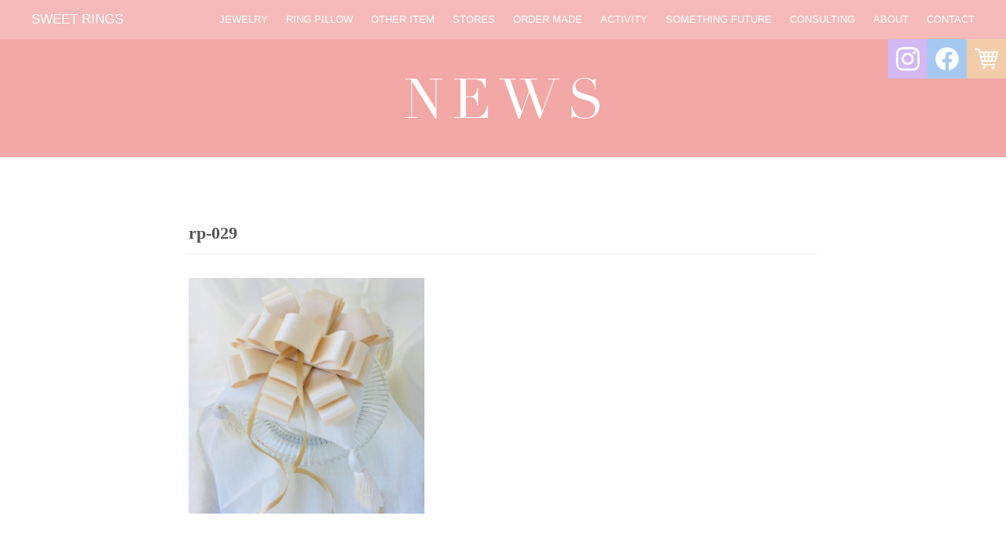

--- FILE ---
content_type: text/html; charset=UTF-8
request_url: https://sweet-rings.com/ring-pillow/attachment/rp-029
body_size: 9228
content:
<!DOCTYPE html>
<html>
<head>
	<!-- Google tag (gtag.js) -->
<script async src="https://www.googletagmanager.com/gtag/js?id=G-17TCYLT32E"></script>
<script>
  window.dataLayer = window.dataLayer || [];
  function gtag(){dataLayer.push(arguments);}
  gtag('js', new Date());

  gtag('config', 'G-17TCYLT32E');
</script>
<!-- Google Tag Manager -->
<script>(function(w,d,s,l,i){w[l]=w[l]||[];w[l].push({'gtm.start':
new Date().getTime(),event:'gtm.js'});var f=d.getElementsByTagName(s)[0],
j=d.createElement(s),dl=l!='dataLayer'?'&l='+l:'';j.async=true;j.src=
'https://www.googletagmanager.com/gtm.js?id='+i+dl;f.parentNode.insertBefore(j,f);
})(window,document,'script','dataLayer','GTM-P2RKX8H');</script>
<!-- End Google Tag Manager -->
<!-- Global site tag (gtag.js) - Google Analytics -->
<script async src="https://www.googletagmanager.com/gtag/js?id=UA-59768364-3"></script>
<script>
  window.dataLayer = window.dataLayer || [];
  function gtag(){dataLayer.push(arguments);}
  gtag('js', new Date());

  gtag('config', 'UA-59768364-3');
</script>
<meta charset="UTF-8">
<meta http-equiv="X-UA-Compatible" content="IE=edge">
<meta name="viewport" content="width=device-width, initial-scale=1">

<meta name="description" content="">
<meta property="og:image" content="">
<link rel="stylesheet" id="reset" media="screen" href="https://sweet-rings.com/wp/wp-content/themes/sweetrings/css/reset.css">
<link rel="stylesheet" id="style" media="screen" href="https://sweet-rings.com/wp/wp-content/themes/sweetrings/css/style.css">
<link rel="stylesheet" id="style2x" media="screen" href="https://sweet-rings.com/wp/wp-content/themes/sweetrings/css/style2x.css" media="screen and (min-width:1024px) and (-webkit-min-device-pixel-ratio: 1.5)">
<link rel="stylesheet" id="style-nav" media="all" href="https://sweet-rings.com/wp/wp-content/themes/sweetrings/css/style-nav.css">
<link rel="stylesheet" id="style-child" media="screen" href="https://sweet-rings.com/wp/wp-content/themes/sweetrings/css/style-child.css">
<link rel="stylesheet" id="my-fancybox-css" media="all" href="https://sweet-rings.com/wp/wp-content/themes/sweetrings/assets/fancybox/dist/jquery.fancybox.min.css?ver=1.0">
<link rel="icon" type="image/vnd.microsoft.icon" href="">
<link rel="stylesheet" media="screen" href="https://sweet-rings.com/js/perfect-scrollbar.css">

		<!-- All in One SEO 4.5.5 - aioseo.com -->
		<title>rp-029 | Sweet Rings</title>
		<meta name="robots" content="max-image-preview:large" />
		<link rel="canonical" href="https://sweet-rings.com/ring-pillow/attachment/rp-029" />
		<meta name="generator" content="All in One SEO (AIOSEO) 4.5.5" />
		<meta property="og:locale" content="ja_JP" />
		<meta property="og:site_name" content="Sweet Rings | Sweet Rings" />
		<meta property="og:type" content="article" />
		<meta property="og:title" content="rp-029 | Sweet Rings" />
		<meta property="og:url" content="https://sweet-rings.com/ring-pillow/attachment/rp-029" />
		<meta property="article:published_time" content="2020-05-10T10:05:36+00:00" />
		<meta property="article:modified_time" content="2020-05-10T10:05:36+00:00" />
		<meta name="twitter:card" content="summary_large_image" />
		<meta name="twitter:title" content="rp-029 | Sweet Rings" />
		<script type="application/ld+json" class="aioseo-schema">
			{"@context":"https:\/\/schema.org","@graph":[{"@type":"BreadcrumbList","@id":"https:\/\/sweet-rings.com\/ring-pillow\/attachment\/rp-029#breadcrumblist","itemListElement":[{"@type":"ListItem","@id":"https:\/\/sweet-rings.com\/#listItem","position":1,"name":"\u5bb6","item":"https:\/\/sweet-rings.com\/","nextItem":"https:\/\/sweet-rings.com\/ring-pillow\/attachment\/rp-029#listItem"},{"@type":"ListItem","@id":"https:\/\/sweet-rings.com\/ring-pillow\/attachment\/rp-029#listItem","position":2,"name":"rp-029","previousItem":"https:\/\/sweet-rings.com\/#listItem"}]},{"@type":"ItemPage","@id":"https:\/\/sweet-rings.com\/ring-pillow\/attachment\/rp-029#itempage","url":"https:\/\/sweet-rings.com\/ring-pillow\/attachment\/rp-029","name":"rp-029 | Sweet Rings","inLanguage":"ja","isPartOf":{"@id":"https:\/\/sweet-rings.com\/#website"},"breadcrumb":{"@id":"https:\/\/sweet-rings.com\/ring-pillow\/attachment\/rp-029#breadcrumblist"},"author":{"@id":"https:\/\/sweet-rings.com\/author\/takeshix5#author"},"creator":{"@id":"https:\/\/sweet-rings.com\/author\/takeshix5#author"},"datePublished":"2020-05-10T19:05:36+09:00","dateModified":"2020-05-10T19:05:36+09:00"},{"@type":"Organization","@id":"https:\/\/sweet-rings.com\/#organization","name":"Sweet Rings","url":"https:\/\/sweet-rings.com\/"},{"@type":"Person","@id":"https:\/\/sweet-rings.com\/author\/takeshix5#author","url":"https:\/\/sweet-rings.com\/author\/takeshix5","name":"takeshix5","image":{"@type":"ImageObject","@id":"https:\/\/sweet-rings.com\/ring-pillow\/attachment\/rp-029#authorImage","url":"https:\/\/secure.gravatar.com\/avatar\/0d4b4604210007fa60fed97bc5a6e097?s=96&d=mm&r=g","width":96,"height":96,"caption":"takeshix5"}},{"@type":"WebSite","@id":"https:\/\/sweet-rings.com\/#website","url":"https:\/\/sweet-rings.com\/","name":"Sweet Rings","description":"Sweet Rings","inLanguage":"ja","publisher":{"@id":"https:\/\/sweet-rings.com\/#organization"}}]}
		</script>
		<!-- All in One SEO -->

<link rel='dns-prefetch' href='//webfonts.xserver.jp' />
<link rel="alternate" type="application/rss+xml" title="Sweet Rings &raquo; rp-029 のコメントのフィード" href="https://sweet-rings.com/ring-pillow/attachment/rp-029/feed" />
<script type="text/javascript">
/* <![CDATA[ */
window._wpemojiSettings = {"baseUrl":"https:\/\/s.w.org\/images\/core\/emoji\/14.0.0\/72x72\/","ext":".png","svgUrl":"https:\/\/s.w.org\/images\/core\/emoji\/14.0.0\/svg\/","svgExt":".svg","source":{"concatemoji":"https:\/\/sweet-rings.com\/wp\/wp-includes\/js\/wp-emoji-release.min.js?ver=a6f4ce63ea27331586f8ba147c8d7bdc"}};
/*! This file is auto-generated */
!function(i,n){var o,s,e;function c(e){try{var t={supportTests:e,timestamp:(new Date).valueOf()};sessionStorage.setItem(o,JSON.stringify(t))}catch(e){}}function p(e,t,n){e.clearRect(0,0,e.canvas.width,e.canvas.height),e.fillText(t,0,0);var t=new Uint32Array(e.getImageData(0,0,e.canvas.width,e.canvas.height).data),r=(e.clearRect(0,0,e.canvas.width,e.canvas.height),e.fillText(n,0,0),new Uint32Array(e.getImageData(0,0,e.canvas.width,e.canvas.height).data));return t.every(function(e,t){return e===r[t]})}function u(e,t,n){switch(t){case"flag":return n(e,"\ud83c\udff3\ufe0f\u200d\u26a7\ufe0f","\ud83c\udff3\ufe0f\u200b\u26a7\ufe0f")?!1:!n(e,"\ud83c\uddfa\ud83c\uddf3","\ud83c\uddfa\u200b\ud83c\uddf3")&&!n(e,"\ud83c\udff4\udb40\udc67\udb40\udc62\udb40\udc65\udb40\udc6e\udb40\udc67\udb40\udc7f","\ud83c\udff4\u200b\udb40\udc67\u200b\udb40\udc62\u200b\udb40\udc65\u200b\udb40\udc6e\u200b\udb40\udc67\u200b\udb40\udc7f");case"emoji":return!n(e,"\ud83e\udef1\ud83c\udffb\u200d\ud83e\udef2\ud83c\udfff","\ud83e\udef1\ud83c\udffb\u200b\ud83e\udef2\ud83c\udfff")}return!1}function f(e,t,n){var r="undefined"!=typeof WorkerGlobalScope&&self instanceof WorkerGlobalScope?new OffscreenCanvas(300,150):i.createElement("canvas"),a=r.getContext("2d",{willReadFrequently:!0}),o=(a.textBaseline="top",a.font="600 32px Arial",{});return e.forEach(function(e){o[e]=t(a,e,n)}),o}function t(e){var t=i.createElement("script");t.src=e,t.defer=!0,i.head.appendChild(t)}"undefined"!=typeof Promise&&(o="wpEmojiSettingsSupports",s=["flag","emoji"],n.supports={everything:!0,everythingExceptFlag:!0},e=new Promise(function(e){i.addEventListener("DOMContentLoaded",e,{once:!0})}),new Promise(function(t){var n=function(){try{var e=JSON.parse(sessionStorage.getItem(o));if("object"==typeof e&&"number"==typeof e.timestamp&&(new Date).valueOf()<e.timestamp+604800&&"object"==typeof e.supportTests)return e.supportTests}catch(e){}return null}();if(!n){if("undefined"!=typeof Worker&&"undefined"!=typeof OffscreenCanvas&&"undefined"!=typeof URL&&URL.createObjectURL&&"undefined"!=typeof Blob)try{var e="postMessage("+f.toString()+"("+[JSON.stringify(s),u.toString(),p.toString()].join(",")+"));",r=new Blob([e],{type:"text/javascript"}),a=new Worker(URL.createObjectURL(r),{name:"wpTestEmojiSupports"});return void(a.onmessage=function(e){c(n=e.data),a.terminate(),t(n)})}catch(e){}c(n=f(s,u,p))}t(n)}).then(function(e){for(var t in e)n.supports[t]=e[t],n.supports.everything=n.supports.everything&&n.supports[t],"flag"!==t&&(n.supports.everythingExceptFlag=n.supports.everythingExceptFlag&&n.supports[t]);n.supports.everythingExceptFlag=n.supports.everythingExceptFlag&&!n.supports.flag,n.DOMReady=!1,n.readyCallback=function(){n.DOMReady=!0}}).then(function(){return e}).then(function(){var e;n.supports.everything||(n.readyCallback(),(e=n.source||{}).concatemoji?t(e.concatemoji):e.wpemoji&&e.twemoji&&(t(e.twemoji),t(e.wpemoji)))}))}((window,document),window._wpemojiSettings);
/* ]]> */
</script>
<style id='wp-emoji-styles-inline-css' type='text/css'>

	img.wp-smiley, img.emoji {
		display: inline !important;
		border: none !important;
		box-shadow: none !important;
		height: 1em !important;
		width: 1em !important;
		margin: 0 0.07em !important;
		vertical-align: -0.1em !important;
		background: none !important;
		padding: 0 !important;
	}
</style>
<link rel='stylesheet' id='wp-block-library-css' href='https://sweet-rings.com/wp/wp-includes/css/dist/block-library/style.min.css?ver=a6f4ce63ea27331586f8ba147c8d7bdc' type='text/css' media='all' />
<style id='classic-theme-styles-inline-css' type='text/css'>
/*! This file is auto-generated */
.wp-block-button__link{color:#fff;background-color:#32373c;border-radius:9999px;box-shadow:none;text-decoration:none;padding:calc(.667em + 2px) calc(1.333em + 2px);font-size:1.125em}.wp-block-file__button{background:#32373c;color:#fff;text-decoration:none}
</style>
<style id='global-styles-inline-css' type='text/css'>
body{--wp--preset--color--black: #000000;--wp--preset--color--cyan-bluish-gray: #abb8c3;--wp--preset--color--white: #ffffff;--wp--preset--color--pale-pink: #f78da7;--wp--preset--color--vivid-red: #cf2e2e;--wp--preset--color--luminous-vivid-orange: #ff6900;--wp--preset--color--luminous-vivid-amber: #fcb900;--wp--preset--color--light-green-cyan: #7bdcb5;--wp--preset--color--vivid-green-cyan: #00d084;--wp--preset--color--pale-cyan-blue: #8ed1fc;--wp--preset--color--vivid-cyan-blue: #0693e3;--wp--preset--color--vivid-purple: #9b51e0;--wp--preset--gradient--vivid-cyan-blue-to-vivid-purple: linear-gradient(135deg,rgba(6,147,227,1) 0%,rgb(155,81,224) 100%);--wp--preset--gradient--light-green-cyan-to-vivid-green-cyan: linear-gradient(135deg,rgb(122,220,180) 0%,rgb(0,208,130) 100%);--wp--preset--gradient--luminous-vivid-amber-to-luminous-vivid-orange: linear-gradient(135deg,rgba(252,185,0,1) 0%,rgba(255,105,0,1) 100%);--wp--preset--gradient--luminous-vivid-orange-to-vivid-red: linear-gradient(135deg,rgba(255,105,0,1) 0%,rgb(207,46,46) 100%);--wp--preset--gradient--very-light-gray-to-cyan-bluish-gray: linear-gradient(135deg,rgb(238,238,238) 0%,rgb(169,184,195) 100%);--wp--preset--gradient--cool-to-warm-spectrum: linear-gradient(135deg,rgb(74,234,220) 0%,rgb(151,120,209) 20%,rgb(207,42,186) 40%,rgb(238,44,130) 60%,rgb(251,105,98) 80%,rgb(254,248,76) 100%);--wp--preset--gradient--blush-light-purple: linear-gradient(135deg,rgb(255,206,236) 0%,rgb(152,150,240) 100%);--wp--preset--gradient--blush-bordeaux: linear-gradient(135deg,rgb(254,205,165) 0%,rgb(254,45,45) 50%,rgb(107,0,62) 100%);--wp--preset--gradient--luminous-dusk: linear-gradient(135deg,rgb(255,203,112) 0%,rgb(199,81,192) 50%,rgb(65,88,208) 100%);--wp--preset--gradient--pale-ocean: linear-gradient(135deg,rgb(255,245,203) 0%,rgb(182,227,212) 50%,rgb(51,167,181) 100%);--wp--preset--gradient--electric-grass: linear-gradient(135deg,rgb(202,248,128) 0%,rgb(113,206,126) 100%);--wp--preset--gradient--midnight: linear-gradient(135deg,rgb(2,3,129) 0%,rgb(40,116,252) 100%);--wp--preset--font-size--small: 13px;--wp--preset--font-size--medium: 20px;--wp--preset--font-size--large: 36px;--wp--preset--font-size--x-large: 42px;--wp--preset--spacing--20: 0.44rem;--wp--preset--spacing--30: 0.67rem;--wp--preset--spacing--40: 1rem;--wp--preset--spacing--50: 1.5rem;--wp--preset--spacing--60: 2.25rem;--wp--preset--spacing--70: 3.38rem;--wp--preset--spacing--80: 5.06rem;--wp--preset--shadow--natural: 6px 6px 9px rgba(0, 0, 0, 0.2);--wp--preset--shadow--deep: 12px 12px 50px rgba(0, 0, 0, 0.4);--wp--preset--shadow--sharp: 6px 6px 0px rgba(0, 0, 0, 0.2);--wp--preset--shadow--outlined: 6px 6px 0px -3px rgba(255, 255, 255, 1), 6px 6px rgba(0, 0, 0, 1);--wp--preset--shadow--crisp: 6px 6px 0px rgba(0, 0, 0, 1);}:where(.is-layout-flex){gap: 0.5em;}:where(.is-layout-grid){gap: 0.5em;}body .is-layout-flow > .alignleft{float: left;margin-inline-start: 0;margin-inline-end: 2em;}body .is-layout-flow > .alignright{float: right;margin-inline-start: 2em;margin-inline-end: 0;}body .is-layout-flow > .aligncenter{margin-left: auto !important;margin-right: auto !important;}body .is-layout-constrained > .alignleft{float: left;margin-inline-start: 0;margin-inline-end: 2em;}body .is-layout-constrained > .alignright{float: right;margin-inline-start: 2em;margin-inline-end: 0;}body .is-layout-constrained > .aligncenter{margin-left: auto !important;margin-right: auto !important;}body .is-layout-constrained > :where(:not(.alignleft):not(.alignright):not(.alignfull)){max-width: var(--wp--style--global--content-size);margin-left: auto !important;margin-right: auto !important;}body .is-layout-constrained > .alignwide{max-width: var(--wp--style--global--wide-size);}body .is-layout-flex{display: flex;}body .is-layout-flex{flex-wrap: wrap;align-items: center;}body .is-layout-flex > *{margin: 0;}body .is-layout-grid{display: grid;}body .is-layout-grid > *{margin: 0;}:where(.wp-block-columns.is-layout-flex){gap: 2em;}:where(.wp-block-columns.is-layout-grid){gap: 2em;}:where(.wp-block-post-template.is-layout-flex){gap: 1.25em;}:where(.wp-block-post-template.is-layout-grid){gap: 1.25em;}.has-black-color{color: var(--wp--preset--color--black) !important;}.has-cyan-bluish-gray-color{color: var(--wp--preset--color--cyan-bluish-gray) !important;}.has-white-color{color: var(--wp--preset--color--white) !important;}.has-pale-pink-color{color: var(--wp--preset--color--pale-pink) !important;}.has-vivid-red-color{color: var(--wp--preset--color--vivid-red) !important;}.has-luminous-vivid-orange-color{color: var(--wp--preset--color--luminous-vivid-orange) !important;}.has-luminous-vivid-amber-color{color: var(--wp--preset--color--luminous-vivid-amber) !important;}.has-light-green-cyan-color{color: var(--wp--preset--color--light-green-cyan) !important;}.has-vivid-green-cyan-color{color: var(--wp--preset--color--vivid-green-cyan) !important;}.has-pale-cyan-blue-color{color: var(--wp--preset--color--pale-cyan-blue) !important;}.has-vivid-cyan-blue-color{color: var(--wp--preset--color--vivid-cyan-blue) !important;}.has-vivid-purple-color{color: var(--wp--preset--color--vivid-purple) !important;}.has-black-background-color{background-color: var(--wp--preset--color--black) !important;}.has-cyan-bluish-gray-background-color{background-color: var(--wp--preset--color--cyan-bluish-gray) !important;}.has-white-background-color{background-color: var(--wp--preset--color--white) !important;}.has-pale-pink-background-color{background-color: var(--wp--preset--color--pale-pink) !important;}.has-vivid-red-background-color{background-color: var(--wp--preset--color--vivid-red) !important;}.has-luminous-vivid-orange-background-color{background-color: var(--wp--preset--color--luminous-vivid-orange) !important;}.has-luminous-vivid-amber-background-color{background-color: var(--wp--preset--color--luminous-vivid-amber) !important;}.has-light-green-cyan-background-color{background-color: var(--wp--preset--color--light-green-cyan) !important;}.has-vivid-green-cyan-background-color{background-color: var(--wp--preset--color--vivid-green-cyan) !important;}.has-pale-cyan-blue-background-color{background-color: var(--wp--preset--color--pale-cyan-blue) !important;}.has-vivid-cyan-blue-background-color{background-color: var(--wp--preset--color--vivid-cyan-blue) !important;}.has-vivid-purple-background-color{background-color: var(--wp--preset--color--vivid-purple) !important;}.has-black-border-color{border-color: var(--wp--preset--color--black) !important;}.has-cyan-bluish-gray-border-color{border-color: var(--wp--preset--color--cyan-bluish-gray) !important;}.has-white-border-color{border-color: var(--wp--preset--color--white) !important;}.has-pale-pink-border-color{border-color: var(--wp--preset--color--pale-pink) !important;}.has-vivid-red-border-color{border-color: var(--wp--preset--color--vivid-red) !important;}.has-luminous-vivid-orange-border-color{border-color: var(--wp--preset--color--luminous-vivid-orange) !important;}.has-luminous-vivid-amber-border-color{border-color: var(--wp--preset--color--luminous-vivid-amber) !important;}.has-light-green-cyan-border-color{border-color: var(--wp--preset--color--light-green-cyan) !important;}.has-vivid-green-cyan-border-color{border-color: var(--wp--preset--color--vivid-green-cyan) !important;}.has-pale-cyan-blue-border-color{border-color: var(--wp--preset--color--pale-cyan-blue) !important;}.has-vivid-cyan-blue-border-color{border-color: var(--wp--preset--color--vivid-cyan-blue) !important;}.has-vivid-purple-border-color{border-color: var(--wp--preset--color--vivid-purple) !important;}.has-vivid-cyan-blue-to-vivid-purple-gradient-background{background: var(--wp--preset--gradient--vivid-cyan-blue-to-vivid-purple) !important;}.has-light-green-cyan-to-vivid-green-cyan-gradient-background{background: var(--wp--preset--gradient--light-green-cyan-to-vivid-green-cyan) !important;}.has-luminous-vivid-amber-to-luminous-vivid-orange-gradient-background{background: var(--wp--preset--gradient--luminous-vivid-amber-to-luminous-vivid-orange) !important;}.has-luminous-vivid-orange-to-vivid-red-gradient-background{background: var(--wp--preset--gradient--luminous-vivid-orange-to-vivid-red) !important;}.has-very-light-gray-to-cyan-bluish-gray-gradient-background{background: var(--wp--preset--gradient--very-light-gray-to-cyan-bluish-gray) !important;}.has-cool-to-warm-spectrum-gradient-background{background: var(--wp--preset--gradient--cool-to-warm-spectrum) !important;}.has-blush-light-purple-gradient-background{background: var(--wp--preset--gradient--blush-light-purple) !important;}.has-blush-bordeaux-gradient-background{background: var(--wp--preset--gradient--blush-bordeaux) !important;}.has-luminous-dusk-gradient-background{background: var(--wp--preset--gradient--luminous-dusk) !important;}.has-pale-ocean-gradient-background{background: var(--wp--preset--gradient--pale-ocean) !important;}.has-electric-grass-gradient-background{background: var(--wp--preset--gradient--electric-grass) !important;}.has-midnight-gradient-background{background: var(--wp--preset--gradient--midnight) !important;}.has-small-font-size{font-size: var(--wp--preset--font-size--small) !important;}.has-medium-font-size{font-size: var(--wp--preset--font-size--medium) !important;}.has-large-font-size{font-size: var(--wp--preset--font-size--large) !important;}.has-x-large-font-size{font-size: var(--wp--preset--font-size--x-large) !important;}
.wp-block-navigation a:where(:not(.wp-element-button)){color: inherit;}
:where(.wp-block-post-template.is-layout-flex){gap: 1.25em;}:where(.wp-block-post-template.is-layout-grid){gap: 1.25em;}
:where(.wp-block-columns.is-layout-flex){gap: 2em;}:where(.wp-block-columns.is-layout-grid){gap: 2em;}
.wp-block-pullquote{font-size: 1.5em;line-height: 1.6;}
</style>
<link rel='stylesheet' id='contact-form-7-css' href='https://sweet-rings.com/wp/wp-content/plugins/contact-form-7/includes/css/styles.css?ver=5.8.6' type='text/css' media='all' />
<script type="text/javascript" src="https://sweet-rings.com/wp/wp-includes/js/jquery/jquery.min.js?ver=3.7.1" id="jquery-core-js"></script>
<script type="text/javascript" src="https://sweet-rings.com/wp/wp-includes/js/jquery/jquery-migrate.min.js?ver=3.4.1" id="jquery-migrate-js"></script>
<script type="text/javascript" src="//webfonts.xserver.jp/js/xserverv3.js?fadein=0&amp;ver=2.0.5" id="typesquare_std-js"></script>
<link rel="https://api.w.org/" href="https://sweet-rings.com/wp-json/" /><link rel="alternate" type="application/json" href="https://sweet-rings.com/wp-json/wp/v2/media/335" /><link rel="EditURI" type="application/rsd+xml" title="RSD" href="https://sweet-rings.com/wp/xmlrpc.php?rsd" />

<link rel='shortlink' href='https://sweet-rings.com/?p=335' />
<link rel="alternate" type="application/json+oembed" href="https://sweet-rings.com/wp-json/oembed/1.0/embed?url=https%3A%2F%2Fsweet-rings.com%2Fring-pillow%2Fattachment%2Frp-029" />
<link rel="alternate" type="text/xml+oembed" href="https://sweet-rings.com/wp-json/oembed/1.0/embed?url=https%3A%2F%2Fsweet-rings.com%2Fring-pillow%2Fattachment%2Frp-029&#038;format=xml" />
<link rel="icon" href="https://sweet-rings.com/wp/wp-content/uploads/2020/05/cropped-site-icon-1-32x32.png" sizes="32x32" />
<link rel="icon" href="https://sweet-rings.com/wp/wp-content/uploads/2020/05/cropped-site-icon-1-192x192.png" sizes="192x192" />
<link rel="apple-touch-icon" href="https://sweet-rings.com/wp/wp-content/uploads/2020/05/cropped-site-icon-1-180x180.png" />
<meta name="msapplication-TileImage" content="https://sweet-rings.com/wp/wp-content/uploads/2020/05/cropped-site-icon-1-270x270.png" />
</head>
  
<body id="rp-029" class="attachment attachment-template-default single single-attachment postid-335 attachmentid-335 attachment-jpeg" ontouchstart="">
<!-- Google Tag Manager (noscript) -->
<noscript><iframe src="https://www.googletagmanager.com/ns.html?id=GTM-P2RKX8H"
height="0" width="0" style="display:none;visibility:hidden"></iframe></noscript>
<!-- End Google Tag Manager (noscript) -->
<header>
  <nav class="cf" style="text-align: center;">
    <h1 style="background: none"><a href="https://sweet-rings.com/">SWEET RINGS</a></h1>
    <ul class="gnav">
      <li class=""><a href="https://sweet-rings.com/jewelry">JEWELRY</a></li>
			<li class=""><a href="https://sweet-rings.com/ring-pillow">RING PILLOW</a></li>
			<li class=""><a href="https://sweet-rings.com/other-item">OTHER ITEM</a></li>
      <li class=""><a href="https://sweet-rings.com/stores">STORES</a></li>
      <li class=""><a href="https://sweet-rings.com/order">ORDER MADE</a></li>
			<li class=""><a href="https://sweet-rings.com/activity">ACTIVITY</a></li>
			<li class=""><a href="https://sweet-rings.com/something-future">SOMETHING FUTURE</a></li>
			<li class=""><a href="https://sweet-rings.com/consulting">CONSULTING</a></li>
      <li class=""><a href="https://sweet-rings.com/about">ABOUT</a></li>
      <li class=""><a href="https://sweet-rings.com/contact">CONTACT</a></li>
    </ul><!--gnav-->
    <ul class="snav cf">
      <li class="nav07"><a href="https://www.instagram.com/sweetrings_/" target="_blank">instagram</a></li>
      <li class="nav08"><a href="https://www.facebook.com/Sweet.Rings" target="_blank">facebook</a></li>
      <li class="nav09 cart"><a href="https://sweetrings.official.ec/" target="_blank">cart</a></li>
    </ul>
  </nav>
  
  <div class="mobile-bar">
  </div>
  <div class="button_container" id="toggle">
    <span class="top"></span>
    <span class="middle"></span>
    <span class="bottom"></span>
  </div>
  <div class="overlay" id="overlay">
    <nav class="overlay-menu">
      <ul id="menu-nav-global" class="nav_global">
        <li id="" class="menu-item main"><a href="https://sweet-rings.com/jewelry">JEWELRY</a></li>
        <li id="" class="menu-item main"><a href="https://sweet-rings.com/ring-pillow">RING PILLOW</a></li>
        <li id="" class="menu-item main"><a href="https://sweet-rings.com/other-item">OTHER ITEM</a></li>
        <li id="" class="menu-item"><a href="https://sweet-rings.com/stores">STORES</a></li>
        <li id="" class="menu-item"><a href="https://sweet-rings.com/order">ORDER MADE</a></li>
        <li id="" class="menu-item"><a href="https://sweet-rings.com/activity">ACTIVITY</a></li>
				<li id="" class="menu-item"><a href="https://sweet-rings.com/something-future">SOMETHING FUTURE</a></li>
				<li id="" class="menu-item"><a href="https://sweet-rings.com/consulting">CONSULTING</a></li>
        <li id="" class="menu-item"><a href="https://sweet-rings.com/about">ABOUT</a></li>
        <li id="" class="menu-item"><a href="https://sweet-rings.com/CONTACT">CONTACT</a></li>
        <li id="" class="menu-item sns">
          <span class="nav07 insta"><a href="https://www.instagram.com/sweetrings_/" target="_blank">instagram</a></span>
          <span class="nav08 fb"><a href="https://www.facebook.com/Sweet.Rings" target="_blank">facebook</a></span>
					<span class="nav09 cart"><a href="https://sweetrings.official.ec/" target="_blank">cart</a></span>
        </li>
      </ul>
    </nav>
  </div>
  
    <div id="slide" class="fv">
    <h1>Sweet Rings</h1>
    <ul>
      <li class="slide01"></li>
    </ul>
  </div>
    
</header>
<div id="content" class="site-content blog_content">
	<div class="container">
		<div class="row">

			<section id="primary" class="content-area col-sm-12">
				<main id="main" class="site-main" role="main">

				
<article id="post-335" class="post-335 attachment type-attachment status-inherit hentry">
	<div class="post-thumbnail">
			</div>
	<header class="entry-header">
		<h1 class="entry-title">rp-029</h1>	</header><!-- .entry-header -->
	<div class="entry-content">
		<p class="attachment"><a href='https://sweet-rings.com/wp/wp-content/uploads/2020/05/rp-029.jpg'><img fetchpriority="high" decoding="async" width="300" height="300" src="https://sweet-rings.com/wp/wp-content/uploads/2020/05/rp-029-300x300.jpg" class="attachment-medium size-medium" alt="" srcset="https://sweet-rings.com/wp/wp-content/uploads/2020/05/rp-029-300x300.jpg 300w, https://sweet-rings.com/wp/wp-content/uploads/2020/05/rp-029-150x150.jpg 150w, https://sweet-rings.com/wp/wp-content/uploads/2020/05/rp-029-768x768.jpg 768w, https://sweet-rings.com/wp/wp-content/uploads/2020/05/rp-029-590x590.jpg 590w, https://sweet-rings.com/wp/wp-content/uploads/2020/05/rp-029.jpg 1000w" sizes="(max-width: 300px) 100vw, 300px" /></a></p>
	</div><!-- .entry-content -->

	<footer class="entry-footer">
			</footer><!-- .entry-footer -->
</article><!-- #post-## -->

	<nav class="navigation post-navigation" aria-label="投稿">
		<h2 class="screen-reader-text">投稿ナビゲーション</h2>
		<div class="nav-links"><div class="nav-previous"><a href="https://sweet-rings.com/ring-pillow" rel="prev">RING PILLOW</a></div></div>
	</nav>
<!-- You can start editing here. -->


			<!-- If comments are open, but there are no comments. -->

	
	<div id="respond" class="comment-respond">
		<h3 id="reply-title" class="comment-reply-title">コメントを残す <small><a rel="nofollow" id="cancel-comment-reply-link" href="/ring-pillow/attachment/rp-029#respond" style="display:none;">コメントをキャンセル</a></small></h3><form action="https://sweet-rings.com/wp/wp-comments-post.php" method="post" id="commentform" class="comment-form"><p class="comment-notes"><span id="email-notes">メールアドレスが公開されることはありません。</span> <span class="required-field-message"><span class="required">※</span> が付いている欄は必須項目です</span></p><p class="comment-form-comment"><label for="comment">コメント <span class="required">※</span></label> <textarea id="comment" name="comment" cols="45" rows="8" maxlength="65525" required="required"></textarea></p><p class="comment-form-author"><label for="author">名前 <span class="required">※</span></label> <input id="author" name="author" type="text" value="" size="30" maxlength="245" autocomplete="name" required="required" /></p>
<p class="comment-form-email"><label for="email">メール <span class="required">※</span></label> <input id="email" name="email" type="text" value="" size="30" maxlength="100" aria-describedby="email-notes" autocomplete="email" required="required" /></p>
<p class="comment-form-url"><label for="url">サイト</label> <input id="url" name="url" type="text" value="" size="30" maxlength="200" autocomplete="url" /></p>
<p class="comment-form-cookies-consent"><input id="wp-comment-cookies-consent" name="wp-comment-cookies-consent" type="checkbox" value="yes" /> <label for="wp-comment-cookies-consent">次回のコメントで使用するためブラウザーに自分の名前、メールアドレス、サイトを保存する。</label></p>
<p class="form-submit"><input name="submit" type="submit" id="submit" class="submit" value="コメントを送信" /> <input type='hidden' name='comment_post_ID' value='335' id='comment_post_ID' />
<input type='hidden' name='comment_parent' id='comment_parent' value='0' />
</p><p style="display: none;"><input type="hidden" id="akismet_comment_nonce" name="akismet_comment_nonce" value="e1f0e18ea1" /></p><p style="display: none !important;" class="akismet-fields-container" data-prefix="ak_"><label>&#916;<textarea name="ak_hp_textarea" cols="45" rows="8" maxlength="100"></textarea></label><input type="hidden" id="ak_js_1" name="ak_js" value="86"/><script>document.getElementById( "ak_js_1" ).setAttribute( "value", ( new Date() ).getTime() );</script></p></form>	</div><!-- #respond -->
	
				</main><!-- #main -->
			</section><!-- #primary -->
				
		</div>
	</div>
</div>

<footer>
  
  <section class="footer_nav">
    <nav class="footer_inner">
      <ul class="">
      <li class=""><a href="https://sweet-rings.com/jewelry">ジュエリー</a></li>
      <li class=""><a href="https://sweet-rings.com/ring-pillow">リングピロー</a></li>
      <li class=""><a href="https://sweet-rings.com/other-item">アザーアイテム</a></li>
      <li class=""><a href="https://sweet-rings.com/stores">取扱店舗</a></li>
      <li class=""><a href="https://sweet-rings.com/order">オーダー</a></li>
      <li class=""><a href="https://sweet-rings.com/activity">アクティビティ</a></li>
			<li class=""><a href="https://sweet-rings.com/something-future">サムシングフューチャー</a></li>
			<li class=""><a href="https://sweet-rings.com/consulting">コンサルティング</a></li>
      <li class=""><a href="https://sweet-rings.com/about">スイートリングスについて</a></li>
      <li class=""><a href="https://sweet-rings.com/contact">お問い合わせ</a></li>
    </ul><!--gnav-->
    </nav>
  </section>
  
  <section class="footer_inner cf">
    <div class="row">
      <div class="col col-12 col-sm-12 col_h1">
        <h1><a href="https://sweet-rings.com/"><img src="https://sweet-rings.com/wp/wp-content/themes/sweetrings/img/footer_logo.png" alt="SWEET RINGS"></a></h1>
      </div>
      <!--<div class="col col-sm-8 col_news">
        <section id="footer_news">
          <div class="feedBox">
						<ul>
														<li>
								<span class="date">2020.06.01</span>
																<a class="title" href="https://sweet-rings.com/topic/553">サロンの営業を再開いたします</a>
							</li>
														<li>
								<span class="date">2020.04.25</span>
																<a class="title" href="https://sweet-rings.com/topic/551">サロンの営業について【新型コロナウィルス感染拡大防止対策】</a>
							</li>
														<li>
								<span class="date">2019.07.07</span>
																<a class="title" href="https://sweet-rings.com/topic/556">イベントスケジュール</a>
							</li>
														<li>
								<span class="date">2019.07.06</span>
																<a class="title" href="https://sweet-rings.com/topic/558">そごう横浜店B１アクセサリー売り場に初出店いたします</a>
							</li>
													</ul>
					</div>
        </section>
      </div>-->
    </div>
  </section>
  
  <section class="footer_bottom">
    <div class="footer_bottom_inner footer_inner cf">
      <ul>
        <li class="bt01"><a href="https://sweet-rings.com/tokusho/">特商法に基づく表記</a></li>
        <li class="bt02"><a href="https://sweet-rings.com/privacy/">PRIVACY POLICY</a></li>
      </ul>
      <div class="copy"><span>©︎</span> SWEET RINGS</div>
    </div>
  </section><!-- footer_bottom -->
  
</footer>

<script src="//ajax.googleapis.com/ajax/libs/jquery/1.10.2/jquery.min.js"></script>
<script src="//ajax.googleapis.com/ajax/libs/jquery/3.1.0/jquery.min.js"></script>
<script src="https://sweet-rings.com/js/perfect-scrollbar.jquery.min.js"></script>
<script src="https://sweet-rings.com/wp/wp-content/themes/sweetrings/js/nav.js"></script>
<script src="https://sweet-rings.com/wp/wp-content/themes/sweetrings/assets/fancybox/dist/jquery.fancybox.min.js?ver=5.2.5"></script>
<script type="text/javascript">
$(function() {
    $('#footer_news').perfectScrollbar();
});
</script>

<script type="text/javascript" src="https://sweet-rings.com/wp/wp-content/plugins/contact-form-7/includes/swv/js/index.js?ver=5.8.6" id="swv-js"></script>
<script type="text/javascript" id="contact-form-7-js-extra">
/* <![CDATA[ */
var wpcf7 = {"api":{"root":"https:\/\/sweet-rings.com\/wp-json\/","namespace":"contact-form-7\/v1"}};
/* ]]> */
</script>
<script type="text/javascript" src="https://sweet-rings.com/wp/wp-content/plugins/contact-form-7/includes/js/index.js?ver=5.8.6" id="contact-form-7-js"></script>
<script defer type="text/javascript" src="https://sweet-rings.com/wp/wp-content/plugins/akismet/_inc/akismet-frontend.js?ver=1706582325" id="akismet-frontend-js"></script>
</body>
</html>

--- FILE ---
content_type: text/css
request_url: https://sweet-rings.com/wp/wp-content/themes/sweetrings/css/reset.css
body_size: 538
content:
@charset "utf-8";

body,div,dl,dt,dd,ul,ol,li,h1,h2,h3,h4,h5,h6,pre,form,fieldset,input,textarea,p,blockquote,th,td{margin:0;padding:0;}
fieldset,img{border:0;}
abbr,acronym{border:0;}
address,caption,cite,code,dfn,em,strong,th,var{font-style:normal;font-weight:normal;}
h1,h2,h3,h4,h5,h6{font-size:100%;font-weight:normal;}
a{text-decoration:none;}
li{list-style:none;}

/* X.Clearfix
----------------------------------------*/

.cf:after {
  content: ".";
  display: block;
  clear: both;
  height: 0;
  visibility: hidden;
}

.cf {
  min-height: 1px;
}

* html .cf {
  height: 1px;
  /*ﾂ･*//*/
  height: auto;
  overflow: hidden;
  /**/
}


--- FILE ---
content_type: text/css
request_url: https://sweet-rings.com/wp/wp-content/themes/sweetrings/css/style.css
body_size: 3839
content:
@charset "UTF-8";

/* GENERAL
-------------------------------------------*/
body {
  width: 100%;
  min-width: 1200px;
  font-family: "ヒラギノ明朝 ProN W3", "Hiragino Mincho ProN", "HG明朝E", "ＭＳ Ｐ明朝", "ＭＳ 明朝", serif;
  font-size: 12px;
  line-height: 1;
  overflow-x: hidden; }

* {
  letter-spacing: 0.1em; }

a,
.submit,
.back {
  -webkit-transition: 0.5s ease;
  -moz-transition: 0.5s ease;
  -ms-transition: 0.5s ease;
  -o-transition: 0.5s ease;
  transition: 0.5s ease; }

a:hover,
.submit:hover,
.back:hover {
  opacity: 0.7; }

p {
  line-height: 2.3em;
  text-align: justify; }

#content {
  width: 960px;
  margin: 50px auto; }

#content header {
  margin-top: 80px;
  margin-bottom: 80px; }

#content header p {
  font-size: 15px;
  line-height: 2.5em; }

#content article {
  float: left;
  width: 298px;
  margin: 0 33px 60px 0; }

#content article:nth-of-type(3) {
  margin-right: 0; }

/* HEADER
----------------------------------------*/
body > header {
  position: relative;
  background-color: #f6baba; }

header .fv {
  position: relative;
  width: 100%;
  height: 558px;
  overflow: hidden; }

/* NAV
----------------------------------------*/
nav {
  width: 960px;
  height: 50px;
  margin: 0 auto;
  overflow: hidden; }

nav .fv {
  width: 100%; }

nav h1,
nav ul {
  float: left; }

nav h1 {
  position: relative;
  height: 50px; }

nav h1 a {
  display: block;
  height: 50px;
  line-height: 50px;
  padding: 0 46px 0  0; }

nav h1:after {
  content: "";
  display: block;
  position: absolute;
  top: 14px;
  right: 0;
  width: 1px;
  height: 20px;
  background-color: #fff; }

nav li {
  position: relative;
  display: inline-block;
  text-align: center; }

nav li a {
  display: block;
  width: 100%;
  height: 100%;
  overflow: hidden; }

nav .gnav {
  float: left; }

nav .gnav li {
  height: 50px;
  display: inline-block;
  line-height: 50px;
  padding: 0 0 0 50px; }

nav .snav {
  position: absolute;
  top: 50px;
  right: 0;
  z-index: 1; }

nav .snav li {
  float: left;
  display: block;
  width: 50px;
  height: 50px;
  background-color: #fff; }

nav .snav li a {
  text-indent: -9999px; }

nav .nav07 a {
  background: url(/img/nav_insta.png) center center no-repeat; }

nav .nav08 a {
  background: url(/img/nav_fb.png) center center no-repeat; }

nav .nav09 a {
  background: url(/img/nav_cart.png) center center no-repeat; }

/* INDEX
----------------------------------------*/
#index #slide ul {
  width: 100%;
  height: 100%; }

#index #slide li {
  width: 100%;
  height: 100%;
  background: url(/img/top/index_fv.jpg) center center no-repeat;
  -webkit-background-size: cover;
  background-size: cover; }

#index > header #slide h1 {
  position: absolute;
  top: 0;
  right: 0;
  bottom: 0;
  left: 0;
  width: 446px;
  height: 376px;
  margin: auto;
  background: url(/img/top/index_h1.png) 0 0 no-repeat;
  text-indent: -9999px;
  overflow: hidden; }

#index #content {
  width: 1200px; }

#index #content li,
#index #content li a {
  display: block;
  text-indent: -9999px;
  overflow: hidden; }

#index #content li {
  position: relative;
  margin: 0 0 30px; }

#index #content li.link04 {
  margin: 0 36px; }

#index #content li div,
#index #content li a {
  position: absolute;
  top: 0;
  left: 0;
  width: 100%;
  height: 100%; }

#index #content li a {
  z-index: 1; }

#index #content li a:hover {
  background-color: rgba(0, 0, 0, 0.1);
  opacity: 1; }

#index li div {
  -webkit-transition: 0.5s ease;
  -moz-transition: 0.5s ease;
  -ms-transition: 0.5s ease;
  -o-transition: 0.5s ease;
  transition: 0.5s ease; }

#index li:hover div {
  -webkit-transform: scale(1.03);
  -moz-transform: scale(1.03);
  -ms-transform: scale(1.03);
  -o-transform: scale(1.03);
  transform: scale(1.03); }

#index .link01 {
  width: 1200px;
  height: 400px; }

#index .link01 div {
  width: 100%;
  height: 100%;
  background: url(/img/top/index_store_bg.jpg) center center no-repeat; }

#index .link01 a {
  background: url(/img/top/index_store_title.png) center center no-repeat; }

#index .link02 {
  width: 1200px;
  height: 400px;
  background: url(/img/top/index_about_bg.jpg) center center no-repeat; }

#index .link02 a {
  background: url(/img/top/index_about_title.png) center center no-repeat; }

#index .link03 {
  float: left;
  width: 376px;
  height: 580px;
  background: url(/img/top/index_order_bg.jpg) center center no-repeat; }

#index .link03:hover {
  background: url(/img/top/index_order_bg_h.jpg) center center no-repeat; }

#index .link03 a {
  background: url(/img/top/index_order_title.png) center center no-repeat;
  opacity: 1; }

#index .link04 {
  float: left;
  width: 376px;
  height: 580px;
  background: url(/img/top/index_lesson_bg.jpg) center center no-repeat; }

#index .link04:hover {
  background: url(/img/top/index_lesson_bg_h.jpg) center center no-repeat;
  opacity: 1; }

#index .link04 a {
  background: url(/img/top/index_lesson_title.png) center center no-repeat; }

#index .link05 {
  float: left;
  width: 376px;
  height: 580px;
  background: url(/img/top/index_activity_bg.jpg) center center no-repeat; }

#index .link05:hover {
  background: url(/img/top/index_activity_bg_h.jpg) center center no-repeat;
  opacity: 1; }

#index .link05 a {
  background: url(/img/top/index_activity_title.png) center center no-repeat; }

/* ABOUT
----------------------------------------*/
#about .fv {
  background: url(/img/about_fv.jpg) center center no-repeat;
  -webkit-background-size: cover;
  background-size: cover; }

#about .fv h1 {
  position: absolute;
  top: 0;
  right: 0;
  bottom: 0;
  left: 0;
  width: 308px;
  height: 53px;
  margin: auto;
  background: url(/img/about_h1.png) 0 0 no-repeat;
  text-indent: -9999px;
  overflow: hidden; }

#about .content_inner {
  margin: 0 0 50px; }

#about .content_inner h1 {
  display: block;
  width: 753px;
  height: 46px;
  margin: 60px auto 50px;
  background: url(/img/about_catch.png) 0 0 no-repeat;
  text-indent: -9999px;
  overflow: hidden; }

#about .content_inner p {
  width: 764px;
  margin: 0 auto;
  font-size: 19px;
  line-height: 2.5em; }

#about .content_prof h1 {
  display: block;
  width: 1163px;
  height: 35px;
  margin: 70px 0 70px -101px;
  background: url(/img/about_prof_title.png) 0 0 no-repeat;
  text-indent: -9999px;
  overflow: hidden; }

#about .content_prof > div {
  width: 764px;
  margin: 0 auto; }

#about .content_prof img {
  float: left; }

#about .content_prof .right {
  float: right;
  width: 530px; }

#about .content_prof h2 {
  font-size: 21px;
  margin-bottom: 55px; }

#about .content_prof h2 span {
  font-size: 15px;
  line-height: 21px;
  vertical-align: text-bottom; }

#about .content_prof li {
  position: relative;
  padding-left: 15px;
  line-height: 2.8em; }

#about .content_prof li:before {
  content: "◯";
  position: absolute;
  top: 0;
  left: 0; }


/* STORE
----------------------------------------*/
#store .fv {
  background: url(/img/store_fv.jpg) center center no-repeat;
  -webkit-background-size: cover;
  background-size: cover; }

#store .fv h1 {
  position: absolute;
  top: 0;
  right: 0;
  bottom: 0;
  left: 0;
  width: 291px;
  height: 53px;
  margin: auto;
  background: url(/img/store_h1.png) 0 0 no-repeat;
  text-indent: -9999px;
  overflow: hidden; }

#store #content article h1 {
  display: block;
  width: 298px;
  height: 15px;
  margin: 20px 0;
  text-indent: -9999px;
  overflow: hidden; }

#store #content article.link01 h1 {
  background: url(/img/store_link01_title.png) center center no-repeat; }

#store #content article.link02 h1 {
  background: url(/img/store_link02_title.png) center center no-repeat; }

#store #content article.link03 h1 {
  background: url(/img/store_link03_title.png) center center no-repeat; }

/* ORDER MADE
----------------------------------------*/
#order .fv {
  background: url(/img/order_fv.jpg) center center no-repeat;
  -webkit-background-size: cover;
  background-size: cover; }

#order .fv h1 {
  position: absolute;
  top: 0;
  right: 0;
  bottom: 0;
  left: 0;
  width: 614px;
  height: 53px;
  margin: auto;
  background: url(/img/order_h1.png) 0 0 no-repeat;
  text-indent: -9999px;
  overflow: hidden; }

#order #content .content_order,
#lesson #content .content_order {
  font-size: 0;
  margin-right: -33px; }
  #order #content .content_order article,
  #lesson #content .content_order article {
    float: none;
    display: inline-block;
    vertical-align: top;
    font-size: 12px;
    width: 298px;
    margin: 0 33px 60px 0;
    height: auto; }
    #order #content .content_order article img,
    #lesson #content .content_order article img {
      width: 100%;
      height: auto; }

#lesson #content .content_order article:nth-of-type(1) img,
#lesson #content .content_order article:nth-of-type(4) img {
  width: 100%;
  height: auto; }

.content_order .den,
.content_order h1 {
  font-family: "Hiragino Kaku Gothic ProN","メイリオ", sans-serif; }

.content_order .den {
  margin-top: 10px; }

.content_order h1 {
  font-size: 20px;
  line-height: 1.5em; }

.content_order a {
  display: block;
  position: relative;
  color: #f6baba;
  font-family: "Bodoni", "Bodoni MT" serif;
  font-size: 16px;
  letter-spacing: 0.2em;
  line-height: 2em; }

.content_order a:after {
  content: "";
  position: absolute;
  right: 0;
  bottom: 10px;
  width: 0;
  height: 0;
  border-style: solid;
  border-width: 0 0 14px 14px;
  border-color: transparent transparent #f6baba transparent; }

.content_order .text {
  margin-top: 10px;
  line-height: 1.8em; }

.content_order .cost {
  position: relative;
  margin-top: 5px;
  padding-left: 50px; }

.content_order .cost:before {
  content: "";
  display: block;
  position: absolute;
  top: 0;
  left: 0;
  width: 43px;
  height: 24px;
  background-color: #d2d2d2; }

.content_order .cost:after {
  content: "料金";
  position: absolute;
  top: 0;
  left: 0;
  width: 43px;
  color: #fff;
  font-family: "Hiragino Kaku Gothic ProN","メイリオ", sans-serif;
  line-height: 2em;
  text-align: center; }

/* LESSON
----------------------------------------*/
#lesson .fv {
  background: url(/img/lesson_fv.jpg) center center no-repeat;
  -webkit-background-size: cover;
  background-size: cover; }

#lesson .fv h1 {
  position: absolute;
  top: 0;
  right: 0;
  bottom: 0;
  left: 0;
  width: 356px;
  height: 53px;
  margin: auto;
  background: url(/img/lesson_h1.png) 0 0 no-repeat;
  text-indent: -9999px;
  overflow: hidden; }

#lesson .content_coming {
  margin: 70px 0 100px; }

#lesson .content_coming h1 {
  display: block;
  width: 1162px;
  height: 30px;
  margin: 70px 0 50px -101px;
  background: url(/img/lesson_coming_title.png) 0 0 no-repeat;
  text-indent: -9999px;
  overflow: hidden; }

#lesson .content_coming dl {
  padding: 23px 0;
  border-bottom: 1px solid #dedede; }

#lesson .content_coming dl:last-of-type {
  padding: 23px 0 0;
  border-bottom: none; }

#lesson .content_coming dt,
#lesson .content_coming dd {
  float: left;
  padding: 0 10px;
  font-family: "Hiragino Kaku Gothic ProN","メイリオ", sans-serif;
  font-size: 13px;
  line-height: 36px; }

#lesson .content_coming dt {
  border-right: 1px solid #dedede; }

#lesson .content_coming dd:last-of-type {
  float: right;
  padding: 0; }

#lesson .content_coming a {
  position: relative;
  display: block;
  width: 115px;
  height: 26px;
  margin-top: 5px;
  padding-left: 5px;
  background-color: #b8b8b8;
  color: #fff;
  line-height: 26px;
  text-align: center; }

#lesson .content_coming a:before {
  content: "";
  display: block;
  position: absolute;
  top: 10px;
  left: 10px;
  width: 0;
  height: 0;
  border-style: solid;
  border-width: 3px 0 3px 6px;
  border-color: transparent transparent transparent #d4d4d4; }

/* ACTIVITY
----------------------------------------*/
#activity .fv {
  background: url(/img/activity_fv.jpg) center center no-repeat;
  -webkit-background-size: cover;
  background-size: cover; }

#activity .fv h1 {
  position: absolute;
  top: 0;
  right: 0;
  bottom: 0;
  left: 0;
  width: 451px;
  height: 53px;
  margin: auto;
  background: url(/img/activity_h1.png) 0 0 no-repeat;
  text-indent: -9999px;
  overflow: hidden; }

#activity .content_activity article {
  float: none;
  width: 960px;
  margin: 0 auto; }

#activity .content_activity article:nth-of-type(3) {
  margin: 100px auto; }

#activity .content_activity article h1,
#activity .content_activity article p {
  font-family: "Hiragino Kaku Gothic ProN","メイリオ", sans-serif;
  line-height: 2em; }

#activity .content_activity article .date {
  color: #f6baba;
  font-size: 20px; }

#activity .content_activity article h1 {
  font-size: 19px; }

#activity .content_activity article img {
  margin: 20px 0 30px; }

#activity .pagination {
  position: relative;
  width: 815px;
  margin: 0 auto; }

#activity .pagination a.next,
#activity .pagination a.prev,
#activity .pagination ul {
  float: left; }

#activity .pagination a {
  color: #f6baba;
  line-height: 34px; }

#activity .pagination a.next,
#activity .pagination a.prev {
  position: relative;
  width: 124px;
  font-size: 16px; }

#activity .pagination a.next {
  text-align: right; }

#activity .pagination a.prev {
  text-align: left; }

#activity .pagination a.next:after,
#activity .pagination a.prev:after {
  content: "";
  position: absolute;
  width: 62px;
  height: 34px;
  font-size: 16px; }

#activity .pagination a.next:after {
  top: 0;
  left: 0;
  background: url(/img/activity_arrow.png) 0 8px no-repeat; }

#activity .pagination a.prev:after {
  top: 0;
  right: 0;
  background: url(/img/activity_arrow.png) -62px 8px no-repeat; }

#activity .pagination ul {
  position: relative;
  width: 567px;
  left: 50%; }

#activity .pagination li {
  position: relative;
  float: left;
  width: 90px;
  left: -50%;
  border-right: 1px solid #fcede9;
  font-size: 28px;
  text-align: center; }

#activity .pagination li:last-of-type {
  border-right: none; }

/* CONTACT
----------------------------------------*/
#contact #content {
  width: 800px; }

#contact #content h1 {
  width: 310px;
  height: 38px;
  margin-bottom: 70px;
  background: url(/img/contact_h1.png) 0 0 no-repeat;
  text-indent: -9999px;
  overflow: hidden; }

#contact #content h2 {
  margin-bottom: 30px;
  font-size: 19px; }

#contact .radios p {
  float: left;
  margin-right: 38px;
  font-size: 12px; }

#contact .radios p:last-of-type {
  margin-right: 0; }

#contact .radios input {
  display: none; }

#contact .radios .radio {
  box-sizing: border-box;
  -webkit-transition: background-color 0.2s linear;
  transition: background-color 0.2s linear;
  position: relative;
  display: inline-block;
  margin: 0 0 8px 0;
  padding: 0 0 0 30px;
  vertical-align: middle; }

#contact .radios .radio:before {
  position: absolute;
  top: 50%;
  left: 0px;
  display: block;
  margin-top: -10px;
  width: 20px;
  height: 20px;
  background-color: #f8f8f8;
  content: ''; }

#contact .radios .radio:after {
  position: absolute;
  top: 50%;
  left: 5px;
  display: block;
  margin-top: -5px;
  width: 10px;
  height: 10px;
  background-color: #f6baba;
  content: '';
  opacity: 0; }

#contact .radios input[type=radio]:checked + .radio:after {
  opacity: 1; }

#contact .info p {
  position: relative;
  width: 800px;
  min-height: 36px;
  margin: 15px 0;
  background-color: #f8f8f8;
  line-height: 3em; }

#contact .info label {
  position: absolute;
  top: 0;
  left: 10px; }

#contact .info label span {
  color: #f6baba; }

#contact .info input {
  width: 800px;
  height: 36px;
  border: none;
  font-size: 13px;
  line-height: 36px;
  background-color: transparent;
  -webkit-box-sizing: border-box;
  -moz-box-sizing: border-box;
  box-sizing: border-box; }

#contact .info input#name {
  padding-left: 80px; }

#contact .info input#email {
  padding-left: 135px; }

#contact .info input#tel {
  padding-left: 80px; }

#contact .info input#date {
  padding-left: 250px; }

#contact textarea {
  width: 780px;
  height: 330px;
  padding: 10px;
  background-color: #f8f8f8;
  border: none;
  font-size: 13px;
  line-height: 2em;
  resize: none; }

#contact .button {
  margin-top: 20px;
  text-align: right; }

#contact .button .submit {
  width: 168px;
  height: 51px;
  background: url(/img/contact_submit.png) 0 0 no-repeat;
  border: none;
  cursor: pointer; }

#contact .button .back {
  width: 151px;
  height: 51px;
  background: url(/img/contact_back.png) 0 0 no-repeat;
  border: none;
  cursor: pointer; }

#contact .info .label {
  position: absolute;
  top: 0;
  left: 10px; }

#contact .info .cont {
  display: inline-block;
  margin: 0 10px 0 160px;
  font-family: "Hiragino Kaku Gothic ProN","メイリオ", sans-serif; }

#contact .info .error_messe {
  color: #f6baba; }

#contact .sent {
  margin: 100px 0 300px; }

/* NOTES (TOKUSHOHO, PRIVACY POLICY)
----------------------------------------*/
#notes #content {
  width: 800px; }

#notes #content h2 {
  margin-top: 80px;
  margin-bottom: 80px;
  font-size: 19px; }

#notes table,
#notes dl {
  font-size: 15px;
  line-height: 2em; }

#notes th,
#notes td {
  padding-bottom: 3em;
  text-align: left;
  vertical-align: top; }

#notes th {
  width: 38%;
  padding-right: 2em; }

#notes dt {
  font-weight: bold;
  margin: 3em 0 1em; }

/* FOOTER
----------------------------------------*/
footer {
  width: 100%;
  background-color: #f6baba;
  overflow: hidden; }

footer > section {
  position: relative;
  width: 960px;
  margin: -10px auto 0; }

footer .footer_inner {
  margin: 30px auto 60px auto; }

footer .footer_inner h1 {
  float: left;
  display: block;
  width: 295px;
  height: 259px;
  margin: 0 0 0 0; }

footer .footer_inner h1 a {
  display: block;
  width: 100%;
  height: 100%;
  background: url(/img/footer_logo.png) 0 0 no-repeat;
  text-indent: -9999px;
  overflow: hidden; }

footer #footer_news {
  position: relative;
  float: right;
  width: 580px;
  height: 206px;
  padding: 25px 20px 27px 35px;
  background-color: #fff;
  font-size: 13px;
  line-height: 2.4em;
  overflow: hidden; }

footer #footer_news article p {
  line-height: 1.5; }

footer #footer_news .date {
  position: relative;
  color: #f6baba; }

footer #footer_news article {
  border-bottom: 1px solid #f1a8a9;
  padding-bottom: 0 0 10px 0;
  margin: 0 0 10px 0;
  font-family: sans-serif; }

footer #footer_news article:last-child {
  border-bottom: none; }

footer .footer_inner:before {
  content: "";
  display: block;
  position: absolute;
  top: 0;
  right: 0;
  width: 30px;
  height: 100%;
  background-color: #ededed;
  z-index: 1; }

footer .footer_bottom {
  width: 100%;
  height: 50px;
  background-color: #f1a8a9; }

footer .footer_bottom_inner {
  width: 960px;
  margin: 0 auto;
  line-height: 50px; }

footer .footer_bottom_inner ul {
  float: left;
  line-height: 50px; }

footer .footer_bottom_inner li {
  margin: 0 30px 0 0;
  display: inline-block; }

footer .footer_bottom_inner .copyright {
  float: right;
  display: inline-block;
  margin: 20px 0 0 0; }

.footer-nav {
  display: block;
  width: 960px;
  margin: 20px auto 30px auto; }
  .footer-nav h2 {
    border-top: 1px solid #fff;
    border-bottom: 1px solid #fff;
    color: #fff;
    text-align: center;
    font-size: 18px;
    padding: 10px 0;
    margin-bottom: 20px;
    letter-spacing: .15em;
    font-family: sans-serif;
    font-weight: normal; }
  .footer-nav ul {
    float: left;
    display: block;
    width: 100%; }
    .footer-nav ul li {
      margin-bottom: 15px;
      font-family: sans-serif;
      letter-spacing: .1em;
      line-height: 1.6;
      width: 25%;
      float: left; }
      .footer-nav ul li a {
        color: #fff;
        display: block; }
        .footer-nav ul li a span {
          font-size: .9em;
          margin-left: 3px; }
          .footer-nav ul li a span:before {
            content: "("; }
          .footer-nav ul li a span:after {
            content: ")"; }

/*# sourceMappingURL=style.css.map */

--- FILE ---
content_type: text/css
request_url: https://sweet-rings.com/wp/wp-content/themes/sweetrings/css/style-nav.css
body_size: 1308
content:
@charset "UTF-8";
/* Scss Document */

@import url(https://fonts.googleapis.com/css?family=Vollkorn|Roboto);
body {
  /* background: #F5F5F5; */
}

.button_container {
  position: fixed;
  top: 18px;
  right: 30px;
  height: 18px;
  width: 40px;
  cursor: pointer;
  z-index: 100;
  transition: opacity .25s ease;
  /* background-color: #fbdb39; */
}
.button_container:hover {
  opacity: 1;
}
.button_container.active .top {
  -webkit-transform: translateY(9px) translateX(0) rotate(35deg);
  transform: translateY(7) translateX(0) rotate(35deg);
  background: #fff;
}
.button_container.active .middle {
  opacity: 0;
  background: #fff;
}
.button_container.active .bottom {
  -webkit-transform: translateY(-7px) translateX(0) rotate(-35deg);
  transform: translateY(-7px) translateX(0) rotate(-35deg);
  background: #fff;
}
.button_container span {
  background: #fff;
  border: none;
  height: 2px;
  width: 100%;
  position: absolute;
  top: 0;
  left: 0;
  transition: all .35s ease;
  cursor: pointer;
}
.button_container span:nth-of-type(2) {
  top: 8px;
}
.button_container span:nth-of-type(3) {
  top: 16px;
}

.overlay {
  position: fixed;
  background: rgba(0, 0, 0, 0.9);
  background-color: #f6baba;
  top: 0;
  left: 0;
  width: 100%;
  height: 0%;
  opacity: 0;
  visibility: hidden;
  transition: opacity .45s, visibility .45s, height .45s;
  overflow: hidden;
}
.overlay.open {
  opacity: 1;
  visibility: visible;
  height: 100%;
  z-index: 50;
}
.overlay.open li {
  -webkit-animation: fadeInDown .6s ease forwards;
          animation: fadeInDown .6s ease forwards;
  -webkit-animation-delay: .45s;
          animation-delay: .45s;
}
.overlay.open li:nth-of-type(2) {
  -webkit-animation-delay: .5s;
          animation-delay: .5s;
}
.overlay.open li:nth-of-type(3) {
  -webkit-animation-delay: .55s;
          animation-delay: .55s;
}
.overlay.open li:nth-of-type(4) {
  -webkit-animation-delay: .60s;
          animation-delay: .60s;
}
.overlay.open li:nth-of-type(5) {
  -webkit-animation-delay: .65s;
          animation-delay: .65s;
}
.overlay.open li:nth-of-type(6) {
  -webkit-animation-delay: .7s;
          animation-delay: .7s;
}
.overlay.open li:nth-of-type(7) {
  -webkit-animation-delay: .75s;
          animation-delay: .75s;
}
.overlay.open li:nth-of-type(8) {
  -webkit-animation-delay: .8s;
          animation-delay: .8s;
}
.overlay.open li:nth-of-type(9) {
  -webkit-animation-delay: .85s;
          animation-delay: .85s;
}
.overlay.open li:nth-of-type(10) {
  -webkit-animation-delay: .95s;
          animation-delay: .95s;
}
.overlay nav {
  position: relative;
  width: 100%;
  height: 68%;
  top: 48%;
  -webkit-transform: translateY(-50%);
  transform: translateY(-50%);
  font-size: 50px;
  font-family: 'Vollkorn', serif;
  font-family: inherit;
  font-weight: 400;
  text-align: center;
  overflow: visible;
}
.overlay ul {
  list-style: none;
  padding: 0;
  margin: 0 auto;
  display: inline-block;
  position: relative;
  height: 100%;
  float: none;
}
.overlay ul li {
  display: block;
  height: 22%;
  height: calc(100% / 10);
  min-height: 45px;
  position: relative;
  opacity: 0;
  font-size: 1.25rem;
  font-weight: 600;
  letter-spacing: 2.0px;
  /* font-family: "Times","Times New Roman", Times, "serif"; */
  /* text-transform: uppercase; */
}
.overlay ul li a {
  display: block;
  position: relative;
  color: #fff;
  text-decoration: none !important;
  overflow: hidden;
  padding: 10px;
  backface-visibility: hidden;
  width: auto;
  height: auto;
  letter-spacing: 2.0px;
}
.overlay ul li a:hover,
.overlay ul li a:focus {color: #eee;}

/*a:hover, a:focus, a:visited:hover, a:visited:focus*/

 

@-webkit-keyframes fadeInRight {
  0% {
    opacity: 0;
    left: 20%;
  }
  100% {
    opacity: 1;
    left: 0;
  }
}

@keyframes fadeInRight {
  0% {
    opacity: 0;
    left: 20%;
  }
  100% {
    opacity: 1;
    left: 0;
  }
}

@-webkit-keyframes fadeInDown {
  0% {
    opacity: 0;
    bottom: 20%;
  }
  100% {
    opacity: 1;
    bottom: 0;
  }
}

@keyframes fadeInDown {
  0% {
    opacity: 0;
    bottom: 20%;
  }
  100% {
    opacity: 1;
    bottom: 0;
  }
}

@media (max-width: 960px) {

}

@media (max-width: 575px) {

}

/*@media (min-width:640px) {
    .button_container {top: 67px;right: 50px;height: 17px;width: 40px;}
    .button_container span:nth-of-type(2) {top: 8px;}
    .button_container span:nth-of-type(3) {top: 16px;}
    .button_container.active .top {
    -webkit-transform: translateY(7px) translateX(0) rotate(35deg);
    transform: translateY(7px) translateX(0) rotate(35deg);
    background: #85909b;
    }
    .button_container.active .bottom {
    -webkit-transform: translateY(-9px) translateX(0) rotate(-35deg);
    transform: translateY(-9px) translateX(0) rotate(-35deg);
    background-color: #85909b;
    }
    .overlay nav {height: 250px;}
    .overlay ul li {
    font-size: 1.25rem;
    min-height: 50px;
}
    .overlay ul li a {padding: 10px;}
    .overlay ul li a:hover,
    .overlay ul li a:focus {color: #333;}
    
    .overlay ul li a:after {
      content: '';
      position: absolute;
      bottom: 27px;
      left: 0;
      width: 0;
      height: 1px;
      background: #85909b;
      transition: .35s;
      line-height: 1px;
    }
    .overlay ul li a:hover:after,
    .overlay ul li a:focus:after {
      width: 100%;
      -webkit-transform: translateX(0);
      transform: translateX(0);
    }
}*/

--- FILE ---
content_type: text/css
request_url: https://sweet-rings.com/wp/wp-content/themes/sweetrings/css/style-child.css
body_size: 9088
content:
@charset "UTF-8";

/*!
Version: 1.2
*/

/* Reset
----------------------------------------*/
*, ::after, ::before {box-sizing: border-box;letter-spacing: 0;}
body { width: 100%;min-width: 100%;}
body > header {}
nav {width: 100%;max-width: 1240px;height: 50px;padding: 0 20px;}
nav .gnav {float: right;}
nav a {color: #fff;}
nav a:hover {color: #eee;}
nav h1,nav .gnav li {font-family: 'Lato', 'Noto Sans JP', 'ヒラギノ角ゴ ProN', 'Hiragino Kaku Gothic ProN', 'メイリオ', Meiryo, 'ＭＳ Ｐゴシック', 'MS PGothic', sans-serif;}
nav h1 {font-size: 17px;}
nav h1:after {display: none;}
nav .gnav li {font-size: 13px;padding: 0 0 0 20px;}
nav .gnav li:first-child {padding: 0;}
header .fv,#index .fv,#about .fv,#jewelry .fv,#stores .fv,#order .fv,#lesson .fv,#activity .fv {position: relative;width: 100%;height: 450px;overflow: hidden;-webkit-background-size: cover;background-size: auto 600px;background-position: center;background-repeat: no-repeat;background-color: #f5f5f5;}
header .fv h1,#about .fv h1,#jewelry .fv h1,#stores .fv h1,#order .fv h1,#lesson .fv h1,#activity .fv h1 {-webkit-background-size: 600px 54px !important;background-size: 600px 54px !important;background-position: center;background-repeat: no-repeat;width: 100%;height: 54px;position: absolute;top: 0;right: 0;bottom: 0;left: 0;text-indent: -9999px;overflow: hidden;margin: auto;}
#tokusho header .fv,#privacy header .fv,#contact header .fv, #reserve header .fv {display: none;}
#order #content .content_order, #lesson #content .content_order {margin: auto;}
#order #content .content_order article, #lesson #content .content_order article {float: inherit;display: initial;vertical-align: baseline;font-size: 12px;width: auto;margin: 0;height: inherit;}
.content_order.cf .row {margin-top: -50px;}
.content_order.cf .row .col {padding-top: 50px;}
footer .footer_inner {margin: 70px auto;}
footer .footer_inner h1 {width: auto;height: auto;float: none;max-width: 250px;margin: auto;}
footer .footer_inner h1 a {text-indent: 0;background-image: none;}
footer .footer_inner h1 a img {width: 100%;}
footer #footer_news {width: 100%;height: 264px;padding: 20px 45px 20px 20px;}
footer .footer_inner:before {display: none;}
#footer_news:before {
content: "";
display: block;
position: absolute;
top: 0;
right: 0;
width: 30px;
height: 100%;
background-color: #ededed;
z-index: 1;
}
footer #footer_news article {padding-bottom: 15px;margin-bottom: 15px;}
footer .footer_bottom {background-color: transparent;}
footer .footer_bottom_inner {margin: 0 auto;padding: 0;border-top: 1px solid #fff;line-height: 1.0;}
footer .footer_bottom_inner ul {line-height: 60px;}
footer .footer_bottom_inner li {
}
footer .footer_bottom_inner li a {color: #fff;}
footer .footer_bottom_inner .copy {float: right;display: inline-block;margin: 0;line-height: 60px;color: #fff;font-family: 'Lato', 'Noto Sans JP', 'ヒラギノ角ゴ ProN', 'Hiragino Kaku Gothic ProN', 'メイリオ', Meiryo, 'ＭＳ Ｐゴシック', 'MS PGothic', sans-serif;}
footer .footer_bottom_inner .copy span {font-size: 14px;}
.sp {display: none !important;}
.pc {display: block !important;}
@media (max-width: 959px) {
nav {width: 100%;height: 50px;padding: 0 20px;}
nav .snav {display: none;}
#content,footer .footer_inner {width: 100%;padding: 0 20px;}
}
@media (max-width: 767px) {
header .fv,#about .fv,#jewelry .fv,#stores .fv,#order .fv,#lesson .fv,#activity .fv {height: 450px;background-size: auto 450px;}
header .fv h1,#about .fv h1,#jewelry .fv h1,#stores .fv h1,#order .fv h1,#lesson .fv h1,#activity .fv h1 {-webkit-background-size: 550px 50px !important;background-size: 550px 50px !important;}
footer .footer_inner {margin: 60px auto;}
}
@media (max-width: 575px) {
.sp {display: block !important;}
.pc {display: none !important;}
  
header .fv,#about .fv,#jewelry .fv,#stores .fv,#order .fv,#lesson .fv,#activity .fv {height: 300px;background-size: auto 300px;}
header .fv h1,#about .fv h1,#jewelry .fv h1,#stores .fv h1,#order .fv h1,#lesson .fv h1,#activity .fv h1 {-webkit-background-size: 320px 29px !important;background-size: 320px 29px !important;}
.content_order.cf .row {}
.content_order.cf .row .col {}
footer .footer_inner {margin: 40px auto;}
footer .footer_inner h1 {width: 30%;margin: 0 auto 20px;display: block;
}
footer #footer_news article {
}
footer .footer_bottom {padding: 0 20px;height: auto;}
footer .footer_bottom_inner {margin: 0 auto;padding: 20px 0;}
footer .footer_bottom_inner ul {float: none;line-height: 1.7;}
footer .footer_bottom_inner li {width: 49%;margin: 0;text-align: center;}
footer .footer_bottom_inner li a {
}
footer .footer_bottom_inner .copy {float: none;line-height: 1.7;text-align: center;display: block;padding-top: 10px;}
}
nav .snav a {background-position: center;background-repeat: no-repeat;-webkit-background-size: 57px 57px;background-size: 30px 30px;text-indent: -9999px;}
nav .snav .nav07 {background-color: #d2b9f3;}
nav .snav .nav08 {background-color: #a5c8f3;}
nav .snav .nav09 {background-color: #f3ccaa;}
nav .snav .nav07 a {background-image: url("../img/sns_icon_insta.png");}
nav .snav .nav08 a {background-image: url("../img/sns_icon_fb.png");}
nav .snav .nav09 a {background-image: url("../img/sns_icon_cart.png");}

/* SP Nav
----------------------------------------*/
.button_container {display: none;}
@media (max-width: 1150px) {
.button_container {display: block; position: absolute;right: 20px;}
nav .sns {/* padding-top: 10px; */}
nav .sns span {display: inline-block;width: 55px;margin-top: 8px;}
nav .sns a {background-position: center;background-repeat: no-repeat;-webkit-background-size: 32px 32px;background-size: 32px 32px;text-indent: -9999px;}
nav .sns .nav07 a {background-image: url("../img/sns_icon_insta.png");}
nav .sns .nav08 a {background-image: url("../img/sns_icon_fb.png");}
nav .sns .nav09 a {background-image: url("../img/sns_icon_cart.png");}
}

/* Front
----------------------------------------*/
#home .fv {background-image: url(../img/index_fv.jpg);height: 600px;}
.fv_home .box {position: absolute;z-index: 1;top: 50%;left: 50%;transform: translateY(-50%) translateX(-50%);-webkit- transform: translateY(-50%) translateX(-50%);margin: auto;width: 100%;max-width: 600px;}
.fv_home .box h1 {background: none !important;text-indent: 0 !important;position: relative !important;width: 80% !important;height: auto !important;}
.fv_home .box h1 img {width: 100%;}
@media (max-width: 575px) {
  #home .fv {height: 400px;background-size: cover;}
  .fv_home .box {}
  .fv_home .box h1 {}
}

/*ニュース*/
.front .index_news {background-color: #fff;padding: 100px 0;}
.front .news {padding: 0;margin: 0 auto !important;/* background-color: #fff !important; */}
.front .news .container {max-width: 860px;}
.front .news h2 {font-size: 1.75rem;font-weight: 200;line-height: 1.0;margin: 0;padding-bottom: 5px;color: #f1a8a6;letter-spacing: .1rem;}
.front .news h2 span {font-size: 1.125rem;font-family: 'Noto Sans Japanese',    YuGothic,    /* Mac用 */    'Yu Gothic', /* Windows用 */    "メイリオ",    Meiryo,    sans-serif;color: #dec031;margin-left: 10px;line-height: 1.5;}
.front .news a.newsAll {display: inline-block;float: right;margin: -22px 0 0;font-size: 14px;color: #555;}
.front .news .feedBox ul {margin: 0;padding: 0;list-style-type: none;}
.front .news .feedBox li {border-bottom: 1px solid #eee;padding: 20px 0;margin: 0;letter-spacing: .5px;font-size: 14px;line-height: 1.5;}
.front .news .feedBox li:first-child {border-top: 1px solid #eee;}
.front .news .feedBox .date {font-size: 12px;color: #f1a8a6;letter-spacing: 1px;}
.front .consulting {padding: 60px 0;}
.front .consulting .news {width: 100% !important;max-width: 1240px !important;padding: 0 20px;}
.front .consulting .news .container {max-width: 100%;}
.front .consulting .news .container a {
}
.front .consulting .news .container a img {width: 100%;}
.feedBox .cate {display: inline-block;width: 100px;padding: 4px 8px;background-color: #999;color: #fff;line-height: 1.0;font-size: .75rem;font-weight: 500;text-align: center;margin: 0 12px;letter-spacing: 1.0px;}
.topic {background-color: #dec031 !important;}
.cate.event {background-color: #dec031 !important;background-color: #824880 !important;}
.cate.activity {background-color: #769164 !important;}
.cate.product {background-color: #cd5833 !important;}
.cate.media {background-color: #00558f !important;}
.front .news .feedBox .title {color: #545454;font-weight: 500;display: block;margin-top: 2px;}
.front .news .feedBox .title:hover {color: #ccc;}
.front #index .rowNews .feedBox {/* height: 174px; *//* overflow-y: scroll; */}

@media (min-width: 767px) {
	.front .news .feedBox li {}
	.front .news .feedBox .date {margin-right: 1.5em;}
	.front .news .feedBox .title {display: inline-block;margin: 0;}
	.front .consulting {padding: 100px 0;}
	.front .consulting .news {
	}
	.front .consulting .news .container {
	}
	.front .consulting .news .container a {
	}
	.front .consulting .news .container a img {
	}
}

/* Index
----------------------------------------*/
#content.front_index {margin: 90px auto;}
.index_0 {padding: 100px 0;background-color: #f5f5f5;}
.index_0.index_2 {background-color: #fff;}
#index #content {width: 100%;max-width: 1240px;padding: 0 20px;margin: 0 auto;}
#index #content ul {margin-top: 30px;}
#index #content li {margin: 0 !important;position: sticky;}
#index #content li .box {display: block;position: relative;overflow: hidden;width: 100%;}
#index #content li .box div, #index #content li .box a {position: absolute;top: 0;left: 0;/* width: 100%; *//* height: 100%; */}
#index #content li .box div {/* background-position: center; *//* background-repeat: no-repeat; */}
#index #content li .box a {background-position: center;background-repeat: no-repeat;}
#index #content li .box a:hover {}
.index_1 #content .row_1,.index_2 #content .row_2 {margin-top: 0 !important;}
#index #content .row_1 li .box {width: 100%;height: 450px;}
#index #content .row_1 li .jewelry a {background-image: url(../img/index_title_jewelry.png);-webkit-background-size: 600px;background-size: 600px;}
#index #content .row_1 li .jewelry div {background-image: url(../img/index_jewelry_bg.jpg);background-position: center;background-size: cover;background-repeat: no-repeat;}
#index #content .row_2 div {background-position: center;background-size: cover;}
#index #content .row_2 li .box {width: 100%;height: 400px;}
#index #content .row_2 a {-webkit-background-size: 400px;background-size: 400px;}
#index #content .row_2 .stores a,#index #content .row_2 .about a {-webkit-background-size: 300px;background-size: 300px;}
#index #content .row_2 .rp a {background-image: url(../img/index_title_rp.png);}
#index #content .row_2 .other a {background-image: url(../img/index_title_other.png);}
#index #content .row_2 .stores a {background-image: url(../img/index2_title_stores.png);}
#index #content .row_2 .about a {background-image: url(../img/index2_title_about.png);}
#index #content .row_2 .rp div {background-image: url(../img/index_rp_bg.jpg);}
#index #content .row_2 .other div {background-image: url(../img/index_other_bg.jpg);}
#index .index_2 #content .row_2 li .box {width: 100%;height: 320px;}
#index #content .row_2 .stores div {background-image: url(../img/index_stores_bg.jpg);}
#index #content .row_2 .about div {background-image: url(../img/index_about_bg.jpg);}
#index #content .row_2 .order div {background-image: url(../img/top/index_order_bg.jpg);}
#index #content .row_2 .activity div {background-image: url(../img/top/index_activity_bg.jpg);}
#index #content .row_3 .box {height: 380px;background-size: cover;}
#index #content .row_2 .order {background-image: url(../img/top/index_order_bg.jpg);}
#index #content .row_3 .lesson {background-image: url(../img/top/index_lesson_bg.jpg);}
#index #content .row_2 .activity {background-image: url(../img/top/index_activity_bg.jpg);}
#index #content .row_3 a {-webkit-background-size: 200px;background-size: 200px;}
#index #content .row_2 .order a {background-image: url(../img/index2_title_order.png);background-size: 300px;}
#index #content .row_2 .lesson a {background-image: url(../img/index2_title_lesson.png);}
#index #content .row_2 .activity a {background-image: url(../img/index2_title_activity.png);background-size: 300px;}
#index #content .row_2-2 {margin-top: 30px !important;}
@media (max-width: 959px) {
#index #content .row_2 a {-webkit-background-size: 350px;background-size: 300px;}
}
@media (max-width: 767px) {
#content.front_index {margin: 70px auto;}
#index #content .row_1 li .box {height: 350px;}
#index #content .row_2 li .box {height: 280px;}
#index .index_2 #content .row_2 li .box {height: 220px;}
#index #content .row_3 li .box {height: 300px;}
#index #content .row_1 li .jewelry a {-webkit-background-size: 80%;background-size: 80%;}
#index #content .row_2 a {-webkit-background-size: 80%;background-size: 80%;}
#index #content .row_2 .stores a,#index #content .row_2 .about a,#index #content .row_2 .order a,#index #content .row_2 .activity a {-webkit-background-size: 65%;background-size: 65%;}
#index #content .row_3 a {-webkit-background-size: 80%;background-size: 80%;}
}
@media (max-width: 575px) {
.index_0 {padding: 60px 0;}
#content.front_index {margin: 50px auto;}
#content.front_index .row {margin-top: 10px !important;margin-right: -5px;margin-left: -5px;}
#content.front_index .col {padding-right: 5px;padding-left: 5px;}
#index #content .row_1 li .box {height: 180px;}
#index #content .row_2 li .box {height: 150px;}
#index .index_2 #content .row_2 li .box {height: 120px;}
#index #content .row_3 li .box {height: 150px;}
#index #content .row_2-2 {margin-top: 10px !important;}
}

/* Footer Nav
----------------------------------------*/
footer .footer_nav {background-color: #f1a8a6;padding: 20px 0;margin: 0;width: 100%;}
footer .footer_nav nav {text-align: center;height: auto;margin: auto;padding: 0;}
footer .footer_nav nav ul {/*text-align: center;*/margin: auto;display: contents;}
footer .footer_nav nav li {border-right: 1px solid #fff;padding: 0 12px;display: inline-block;font-size: 13px;margin: 5px 0;}
footer .footer_nav nav a {
}
footer .footer_nav nav li:first-child {border-left: 1px solid #fff;}
footer .footer_nav nav li:first-child a {
}
footer .footer_nav nav .tokutei,.footer_nav nav .privacy {display: none;}

footer #footer_news ul {
}
footer #footer_news li {line-height: 1.5;padding: 15px 0;border-top: 1px solid #eee;}
footer #footer_news li:first-child {padding-top: 0;border-top: 0;}
footer #footer_news .date {color: #f1a8a6;display: block;font-size: 12px;letter-spacing: 1px;margin-bottom: 3px;}
footer #footer_news .title {font-size: 14px;color: #555;}

@media (max-width: 767px) {
footer .footer_nav {padding: 0;margin-top: 0;}
footer .footer_nav nav {width: 100%;padding: 0;}
footer .footer_nav nav ul {
}
footer .footer_nav nav li {padding: 0;display: block;border: 0 !important;border-bottom: 1px solid #fff !important;text-align: left;margin: 0;font-size: 14px;}
footer .footer_nav nav a {background-color: #f1a8a6;padding: 15px 20px;}
footer .footer_nav nav li:first-child {
}
footer .footer_nav nav li:first-child a {
}
footer .footer_nav nav .tokutei,.footer_nav nav .pryvacy {display: block;}
}


/* Grid Framework
----------------------------------------*/
.row {
  display: -ms-flexbox;
  display: flex;
  -ms-flex-wrap: wrap;
  flex-wrap: wrap;
  margin-right: -15px;
  margin-left: -15px;
}
.col, .col-1, .col-10, .col-11, .col-12, .col-2, .col-3, .col-4, .col-5, .col-6, .col-7, .col-8, .col-9, .col-auto, .col-lg, .col-lg-1, .col-lg-10, .col-lg-11, .col-lg-12, .col-lg-2, .col-lg-3, .col-lg-4, .col-lg-5, .col-lg-6, .col-lg-7, .col-lg-8, .col-lg-9, .col-lg-auto, .col-md, .col-md-1, .col-md-10, .col-md-11, .col-md-12, .col-md-2, .col-md-3, .col-md-4, .col-md-5, .col-md-6, .col-md-7, .col-md-8, .col-md-9, .col-md-auto, .col-sm, .col-sm-1, .col-sm-10, .col-sm-11, .col-sm-12, .col-sm-2, .col-sm-3, .col-sm-4, .col-sm-5, .col-sm-6, .col-sm-7, .col-sm-8, .col-sm-9, .col-sm-auto, .col-xl, .col-xl-1, .col-xl-10, .col-xl-11, .col-xl-12, .col-xl-2, .col-xl-3, .col-xl-4, .col-xl-5, .col-xl-6, .col-xl-7, .col-xl-8, .col-xl-9, .col-xl-auto {
  position: relative;
  width: 100%;
  padding-right: 15px;
  padding-left: 15px;
}
.col {
  -ms-flex-preferred-size: 0;
  flex-basis: 0;
  -ms-flex-positive: 1;
  flex-grow: 1;
  max-width: 100%;
}
.col-6 {
  -ms-flex: 0 0 50%;
  flex: 0 0 50%;
  max-width: 50%;
}
.col-12 {
  -ms-flex: 0 0 100%;
  flex: 0 0 100%;
  max-width: 100%;
}
@media (min-width: 576px) {
  .col-sm {
    -ms-flex-preferred-size: 0;
    flex-basis: 0;
    -ms-flex-positive: 1;
    flex-grow: 1;
    max-width: 100%;
  }
  .col-sm-3 {
    -ms-flex: 0 0 25%;
    flex: 0 0 25%;
    max-width: 25%;
  }
  .col-sm-4 {
    -ms-flex: 0 0 33.333333%;
    flex: 0 0 33.333333%;
    max-width: 33.333333%;
  }
  .col-sm-6 {
    -ms-flex: 0 0 50%;
    flex: 0 0 50%;
    max-width: 50%;
  }
}
@media (min-width: 768px) {
	.col-md-4 {
			-ms-flex: 0 0 33.333333%;
			flex: 0 0 33.333333%;
			max-width: 33.333333%;
	}
}


/* JEWELRY
----------------------------------------*/
#jewelry .fv {background-image: url(../img2x/rings_fv.jpg); }
#jewelry .fv h1 {background-image: url(../img2x/rings_h1.png);}
#jewelry #content {width: 100%;max-width: 1240px;padding: 0 20px;}
.jewelry_index {
}
.jewelry_index .row {margin-right: -5px;margin-left: -5px;margin-top: -50px;}
.jewelry_index .col {float: none !important;width: auto !important;margin: 0 !important;padding-right: 5px;padding-left: 5px;padding-top: 50px;}
.jewelry_index .box {
}
.jewelry_index img {width: 100%;}
.jewelry_index h2 {margin: 12px 0;font-size: 16px;color: #555;}
.jewelry_index h2 span {
    letter-spacing: 1.0px;
}
.jewelry_index h2 .num {}
.jewelry_index h2 .en {margin-left: 10px;}
.jewelry_index h2 .jp {margin-left: 20px;}
.jewelry_index p {font-size: 13px;color: #555;line-height: 1.7;}
.jewelry_index p span {
}
.jewelry_index p .jp {display: none;}
.jewelry_index p .price {
}
.fancybox-caption {padding-left: 50px !important;padding-right: 50px !important;}
.fancybox-caption__body {line-height: 1.7;}


/* RING PILLOW
----------------------------------------*/
#ring-pillow .fv {background-image: url(../img/rp_fv.jpg); }
#ring-pillow .fv h1 {background-image: url(../img/rp_h1.png);}


/* OTHER
----------------------------------------*/
#other-item .fv {background-image: url(../img/other_fv.jpg); }
#other-item .fv h1 {background-image: url(../img/other_h1.png);}


/* STORES
----------------------------------------*/
.page_fixed .content_inner {margin: 120px auto;}
.page_fixed .content_inner .h2 {font-size: 20px;color: #555;margin-bottom: 60px;text-align: center;}
#stores .fv {background-image: url(../img2x/store_fv.jpg); }
#stores .fv h1 {background-image: url(../img2x/stores_h1.png);}
#stores .stores_list {}
#stores .stores_list li {padding: 0 15px;font-size: 14px;}
#stores .stores_list li div {border-bottom: 1px solid #eee;padding: 20px 0;overflow: hidden;}
#stores .stores_list li:first-child div,#stores .stores_list li:nth-child(2) div {border-top: 1px solid #eee;}
#stores .stores_list .stores_name {line-height: 23px;}
#stores .stores_list .stores_name a {color: #555;}
#stores .stores_list .stores_name a:hover {
}
#stores .stores_list .stores_region {float: left;padding: 6px 15px;background-color: #f2f2f2;color: #666;display: block;font-size: 11px;text-align: center;letter-spacing: 0;margin-right: 15px;}


/* ACTIVITY
----------------------------------------*/
#activity .content_activity article {margin-top: 90px !important;width: 100%;}
#activity .content_activity article img {width: 100%;margin: 20px 0 0;}


/* ABOUT
----------------------------------------*/
#about .content_inner {margin: 120px auto 90px;}
#about .content_inner .sr-logo {width: 120px;margin: 0 auto 20px;}
#about .content_inner .sr-logo img {width: 100%}
#about .content_inner h1 {background-image: none;text-indent: 0;text-align: center;font-size: 40px;font-weight: normal;color: #555;line-height: 1.4;letter-spacing: 3.7px;width: 100%;max-width: 762px;height: auto;margin: 0 auto 60px;}
#about .content_inner p {font-size: 16px;color: #333;line-height: 2.5;width: 100%;max-width: 760px;}
#about .content_prof {margin-bottom: 120px;}
#about .content_prof h1 {background-image: none;text-indent: 0;text-align: center;font-size: 24px;color: #333;letter-spacing: 2.0px;position: relative;width: 100%;height: auto;margin: 0 auto 50px;}
#about .content_prof h1 span {position: relative;font-size: 24px;color: #555;letter-spacing: 4.0px;background-color: #ffffff;padding: 30px;z-index: 100;}
#about .content_prof h1:after {content: '';display: block;border-bottom: 1px solid #999;position: absolute;top: 11px;left: 0;width: 100%;}
#about .content_prof h2 {font-size: 20px;margin-bottom: 40px;letter-spacing: 3px;}
#about .content_prof h2 span {line-height: 20px;font-size: 14px;letter-spacing: 1px;}
#about .content_prof > div {width: 100%;max-width: 760px;margin: 0 auto;}
#about .content_prof .row {}
#about .content_prof .col {}
#about .content_prof .pict {text-align: center;}
#about .content_prof img {float: none;width: 100%;}
#about .content_prof ul {}
#about .content_prof li {line-height: 1.6;margin-top: 10px;font-size: 13px;padding-left: 18px;}

@media (min-width: 768px) {
#about .content_inner .sr-logo {width: 200px;}
}

/* SOMETHING FUTURE
----------------------------------------*/
#something-future .fv {background: url("../img/sf_fv_sm.jpg") center center no-repeat;background-size: cover;background-color: #c4d8e1 !important;}
#something-future .content_inner {margin: 120px auto 90px;}
#something-future .content_inner .sr-logo {width: 120px;margin: 0 auto 20px;}
#something-future .content_inner .sr-logo img {width: 100%}
#something-future .content_inner h1 {background-image: none;text-indent: 0;text-align: center;font-size: 40px;font-weight: normal;color: #555;line-height: 1.4;letter-spacing: 3.7px;width: 100%;max-width: 762px;height: auto;margin: 0 auto 60px;}
#something-future .content_inner p {font-size: 16px;color: #333;line-height: 2.5;width: 100%;max-width: 760px;}
.content_sf{margin:0 auto 90px}
.content_sf img{width:100%}
.sf-block{max-width:790px;margin:50px auto 0}
.sf-block h2.h2{font-size:28px;margin-bottom:50px}
.sf-block h2{text-align:center;font-size:26px;line-height:1.3;color:#555;margin:0 0 30px}
.sf-block p{font-size:14px;color:#333;line-height:1.8;margin:20px 0 0}
.sf-lead p{text-align:center;font-size:18px;line-height:2;margin:20px 0 0}
.sf-block__h3{font-size:18px;color:#555}
.sf-block .row{margin-top:-30px}
.sf-block .col{padding-top:30px}
.sf-block .col img{width:80%;margin:auto;display:block;border:1px solid #999}
.sf-block.makuake-block img{border:0}
.sf-block.makuake-block .btn_youtube{margin:40px auto 0;width:320px}

@media (min-width: 768px) {
#something-future .fv {background: url("../img/sf_fv_lg.jpg") center center no-repeat;background-size: auto 560px;}
.sf-block{margin-top:70px}
.sf-block h2.h2{font-size:40px;margin-bottom:60px}
.sf-block h2{font-size:30px}
.sf-block p{font-size:16px}
.sf-lead p{font-size:20px}
.sf-block__h3{font-size:22px}
.sf-block .col img{width:100%}
.sf-block.makuake-block .btn_youtube{width:450px;margin-top:60px}
}


/* CONSULTING
----------------------------------------*/
#consulting .fv {background-image: url(../img2x/consulting_fv.jpg); }
#consulting .fv h1 {background-image: url(../img2x/consulting_h1.png);}
#consulting #content {width: 100%;max-width: 1240px;padding: 0 20px;}
#consulting .content_inner {margin: 120px auto 90px;}
#consulting .content_inner h1 {background-image: none;text-indent: 0;text-align: center;font-size: 1.5rem;font-weight: normal;color: #555;line-height: 1.4;letter-spacing: 3px;width: 100%;max-width: 760px;height: auto;margin: 0 auto 60px;}
ma {font-size: 16px;color: #333;line-height: 2.5;width: 100%;max-width: 760px;}
#consulting .content_inner p {font-size: .875rem;line-height: 2;margin: 0 0 20px;}
#consulting .content_inner p:last-child {margin-bottom: 0;}
#consulting .content_inner .lead {text-align: center;font-size: 1.125rem;}
#consulting .content_inner .txt_wrap {max-width: 820px;margin: 0 auto 20px;}
#consulting .content_inner .txt_wrap p {}
.consulting .sector {
}
.consulting .sector .row {
}
.consulting .sector .col {padding: 40px 15px 0;display: flex;}
.consulting .sector .box {border: 3px solid #f5a384;display: flex;flex-direction: column;flex-grow: 1;}
.consulting .sector h3 {text-align: center;font-size: 1.125rem;padding: 20px;background-color: #f5a384;color: #fff;}
.consulting .sector h4 {font-size: .875rem;margin: 0 0 15px;padding-bottom: 3px;border-bottom: 1px solid #f5a384;}
.consulting .sector ul {margin: 0;padding: 0 0 0 22px;}
.consulting .sector li {list-style: disc;font-size: .875rem;margin-top: 10px;padding: 0;line-height: 1.3;}
.consulting .sector li:first-child {margin: 0;}
.consulting .sector .inner {padding: 20px 15px;background-color: #ffeee8;margin: 4px;color: #333;}
.consulting .sector .col:nth-child(2) h3 {background-color: #92dd90;}
.consulting .sector .col:nth-child(2) h4 {border-color: #95e393;}
.consulting .sector .col:nth-child(2) .box {border: 3px solid #92dd90;}
.consulting .sector .col:nth-child(2) .inner {background-color: #e9f9e8;}
.consulting .sector .col:nth-child(3) h3 {background-color: #98cee7;}
.consulting .sector .col:nth-child(3) h4 {border-color:  #98cee7;}
.consulting .sector .col:nth-child(3) .box {border: 3px solid #98cee7;}
.consulting .sector .col:nth-child(3) .inner {background-color: #ebf9ff;}
.consulting .sector .nayami {
}
.consulting .sector .torikumi {flex-grow: 1;}
.consulting .sector .inner.price {background-color: #fff !important;}
.consulting .sector .price ul {padding: 0;}
.consulting .sector .price li {list-style: none;}
.consulting .sector .price li span {font-size: .75rem;padding: 3px 10px 2px;background-color: #777;border-radius: 2px;width: 7em;display: inline-block;text-align: center;margin-right: 15px;color: #fff;}
.consulting_price caption {
    caption-side: bottom;
    text-align: left;
    margin-top: 10px;
}
@media (min-width: 768px) {
#consulting .content_inner h1 {font-size: 2.5rem;}
#consulting .content_inner .lead {font-size: 1.25rem;margin-bottom: 30px;}
#consulting .content_inner .txt_wrap {
}
#consulting .content_inner .txt_wrap p {
}
.consulting .sector {
}
.consulting .sector .row {
}
.consulting .sector .col {
}
.consulting .sector .box {
}
.consulting .sector h3 {
}
.consulting .sector h4 {
}
.consulting .sector ul {
}
.consulting .sector li {
}
.consulting .sector li:first-child {
}
.consulting .sector .inner {padding: 25px 20px;}
.consulting .sector .nayami {
}
.consulting .sector .torikumi {
}
.consulting .sector .price {
}
.consulting .sector .price ul {
}
.consulting .sector .price li {
}
.consulting .sector .price li span {
}
}
/* RESERVE
----------------------------------------*/
#reserve #content h1 {
    font-size: 47px;
    font-weight: normal;
    color: rgb(128 128 128);
    line-height: 1.4;
    letter-spacing: 3.7px;
}
/* PRIVACY
----------------------------------------*/
#privacy {}
#privacy p {font-size: 14px;color: #333;}
#privacy dl {font-size: 14px;color: #333;line-height: 1.8;}
#privacy dt {font-weight: bold;margin-top: 30px;}
#privacy dd {
}
#privacy dl ul {margin: 0;padding: 0 0 0 20px;}
#privacy dl li {list-style-type: disc;font-size: 14px;}


/* 特定商取引法
----------------------------------------*/
#tokusho {}
#tokusho table {font-size: 14px;color: #333;border-collapse: collapse;}
#tokusho th,#tokusho td {text-align: left;line-height: 1.8;padding: 20px 15px;vertical-align: text-top;border: 2px solid #fffd;}
#tokusho th {white-space: nowrap;background-color: #f5f5f5;}
#tokusho td {padding-left: 20px;}


/* CONTACT
----------------------------------------*/
#contact .fv,#thanks .fv, #submit .fv, #reserve .fv {height: 0;}
#contact #content, #reserve #content {width: 100%;max-width: 800px;margin: 90px auto;}
#contact .sent, #reserve .sent {margin: 40px 0 0;}
#contact .info p,
#reserve .info p,
#contact .info input,
#reserve .info input,
#contact textarea,
#reserve textarea {width: 100%;}
#contact #content, #reserve #content {max-width: 720px;}
#contact #content h1{width: 310px;height: 38px;margin-bottom: 70px;background: url(/img/contact_h1.png) 0 0 no-repeat;text-indent: -9999px;overflow: hidden;} 
#contact #content h2, #reserve #content h2 {margin-bottom: 30px;font-size: 20px;line-height: 1.5;}
#contact #content header, #reserve #content header {margin-bottom: 40px;}
#contact #content header p, #reserve #content header p {font-size: 14px;line-height: 1.8;}
#thanks #content header, #submit #content header {margin: 160px 0;}
#thanks #content header h2, #submit #content header h2, #reserve #content header h2 {text-align: center;font-size: 20px;line-height: 1.5;margin-bottom: 30px;}
#thanks #content header p, #submit #content header p, #reserve #content header p {text-align: center;font-size: 14px;line-height: 1.8;margin: 0;}

#contact .radios p, #reserve .radios p {float: left; margin-right: 38px;font-size: 12px;}
#contact .radios p:last-of-type, #reserve .radios p:last-of-type {margin-right: 0;}
.form_wrap {max-width: 720px;margin: 40px auto 0;}
.contact_entry {width: 100%;border-collapse: collapse;border-spacing: 0;/* border-top: 1px solid #e5e5e5; *//* border-left: 1px solid #e5e5e5; */}
.contact_entry th,
.contact_entry td {display: block;padding: 0;border: none;text-align: left;font-size: 14px;}
.contact_entry th {background: transparent;padding: 25px 0 0;}
.contact_entry td {/* border-right: 1px solid #e5e5e5; *//* background: #FFF; *//* text-align: left; */}
.contact_entry th span {color: #f38c89;font-size: .75rem;font-weight: 600;margin-left: 10px;}
.contact_entry .short {max-width: 100px;}
.contact_entry .mid {max-width: 350px;}
.contact_entry .full {width: 100%;}
.form_wrap .check_wrap {border: 1px solid #999;padding: 20px 15px;margin-top: 30px;}
.form_wrap .check_wrap .kakunin {text-align: center;margin: 0 0 10px;}
.form_wrap .check_wrap .box {text-align: center;font-weight: 600;color: #ff0100;}
.form_wrap .check_wrap .wpcf7-list-item {width: auto;margin-right: 10px;}
.form_wrap .check_wrap .wpcf7-list-item checkbox {
}
.checkBox {
}

.wpcf7-radio.type_01 {margin: 5px 0 0;display: block;}
.wpcf7-radio.type_01 .wpcf7-list-item {width: 35%;display: inline-block;}
.wpcf7-radio.type_01 .first {
}
.wpcf7-radio.type_01 .last {margin: 0;}
.wpcf7-radio.type_01  label {
}
.wpcf7-radio.type_01  input {margin-right: 5px;}

.submit_wrap {
}
.submit_wrap .btn_wrap {max-width: 600px;margin: 0 auto;}
.submit_wrap [type=submit], .submit_wrap [type="button"] {max-width: 280px;width: 100%;margin: 70px auto 0;padding: 15px 35px;display: block;background-color: #aaa;border-radius: 0;font-size: 14px;font-weight: normal;text-align: center;text-decoration: none !important;color: #FFF !important;line-height: 1.3;position: relative;transition: .2s linear;-webkit-transition: .2s linear;-moz-transition: .2s linear;-o-transition: .2s linear;-ms-transition: .2s linear;cursor: pointer;}
.submit_wrap [type=submit] {background-color: #f6baba;}
.submit_wrap .back [type="button"] {background-color: #555;}
.submit_wrap .submit [type=submit] {background-color: #f6baba;}
div.wpcf7 .ajax-loader {display: block;margin: 15px auto 0;}
button[disabled], input[disabled], select[disabled], textarea[disabled] {cursor: default;opacity: .5;}
.wpcf7-form input,
.wpcf7-form textarea,
.wpcf7-form select {display: inline-block;width: auto;height: auto;padding: 10px 12px;margin: 7px 0;font-size: 14px;line-height: 1.7;color: #555;background-color: #f5f5f5;background-image: none;border: 1px solid #f5f5f5;border-radius: 0;-webkit-box-shadow: inset 0 0 0 rgba(0, 0, 0, 0.075);box-shadow: inset 0 0 0 rgba(0, 0, 0, 0.075);-webkit-transition: border-color ease-in-out .15s,
 	-webkit-box-shadow ease-in-out .15s;-o-transition: border-color ease-in-out .15s,
 	box-shadow ease-in-out .15s;transition: border-color ease-in-out .15s,
 	-webkit-box-shadow ease-in-out .15s;transition: border-color ease-in-out .15s,
 	box-shadow ease-in-out .15s;transition: border-color ease-in-out .15s,
 	box-shadow ease-in-out .15s,
 	-webkit-box-shadow ease-in-out .15s;}
#contact textarea, #reserve textarea {width: 100%; height: auto;}
.wpcf7-not-valid-tip {color: #f38c89;}
.wpcf7-response-output.wpcf7-validation-errors, .wpcf7-response-output.wpcf7-mail-sent-ok {text-align: center;margin: 30px 0 0;font-size: 14px;}
.screen-reader-response {display: none !important;}


@media (max-width: 575px) {
.page_fixed .content_inner {margin: 80px auto;}
.page_fixed .content_inner .h2 {font-size: 18px;}
.jewelry_index {}
.jewelry_index .row {margin-top: -30px;}
.jewelry_index .col {padding-top: 30px;}
.jewelry_index .box {}
.jewelry_index h2 {font-size: 14px;margin: 10px 0;}
.jewelry_index h2 .jp {display: none;}
.jewelry_index p {font-size: 11px;}
.jewelry_index p span {}
.jewelry_index p .jp {display: block;}
.jewelry_index p .price {}
.fancybox-caption {padding-left: 20px !important;padding-right: 20px !important;}
.fancybox-caption__body {font-size: 13px;text-align: left;line-height: 1.7;}
#stores .stores_list li:nth-child(2) div {border-top: 0;}
#activity .content_activity article {margin: 70px auto !important;}
#about .content_inner {margin: 70px auto 70px;}
#about .content_inner h1 {font-size: 28px;margin-bottom: 50px;}
#about .content_inner p {font-size: 14px;line-height: 2.2;}
#about .content_prof {margin-bottom: 70px;}
#about .content_prof h1 {margin-bottom: 40px;}
#about .content_prof h1 span {}
#about .content_prof h2 {margin: 25px 0;}
#about .content_prof h2 span {}
#about .content_prof .pict {}
#about .content_prof img {width: 65%;}
#contact #content, #reserve #content {margin: 70px auto;}
#tokusho th,#tokusho td {display: block;border: 0;}
#tokusho th {padding: 10px;font-weight: bold;}
#tokusho td {padding: 10px 10px 25px;}
.wpcf7-radio.type_01 .wpcf7-list-item {width: 100%;}
#thanks #content header, #submit #content header {margin: 120px 0;}
#thanks #content header p, #submit #content header p {text-align: left;}
}


/* BLOG
----------------------------------------*/
.blog .fv {/* background-image: url(../img/news_fv.jpg); */}
.blog .fv h1, .archive .fv h1, .single .fv h1 {background-image: url(../img/news_h1.png);}
.blog .fv, .archive .fv, .single .fv {
    position: relative;
    width: 100%;
    height: 150px;
    overflow: hidden;
    -webkit-background-size: cover;
    background-size: auto 600px;
    background-position: center;
    background-repeat: no-repeat;
    background-color: #f1a8a6;
}

#content.blog_content .container {
}
#content.blog_content article {
    float: left;
    width: 100%;
    margin: 0 0 70px;
}
#content.blog_content article:last-child {margin-bottom: 30px;}
.blog_content header {margin: 0 !important;}
.blog_content .entry-header {margin: 20px 0 30px !important;}
.blog_content .entry-header:first-child {margin: 0 0 20px !important;}
.blog_content .entry-title {
	border-bottom: 1px solid #eee;
	font-size: 18px;
	font-weight: bold;
	margin-top: 25px;
	margin-bottom: 15px;
	padding-bottom: 10px;
	line-height: 1.5;
	color: #555;
}
.blog_content .entry-title a {color: #555;}
.blog_content .entry-title a:hover {
}
.blog_content .entry-meta.date {font-size: 12px;color: #555;letter-spacing: 1px;}
.blog_content .entry-content, .blog_content .entry-summary {
    margin: 1.5em 0 0;
}
.blog_content .entry-content p {
    font-family: "Helvetica Neue",
    Arial,
    "Hiragino Kaku Gothic ProN",
    "Hiragino Sans",
    Meiryo,
    sans-serif;
    font-size: 14px;
    margin: 18px 0 0;
    line-height: 1.8;
    color: #555;
}
.blog_content .entry-content p:first-child {
}
.blog_content .entry-content p a {color: #f1a8a6;text-decoration: underline;}
.blog_content .entry-content p a:hover {text-decoration: none;}
.wp-block-image {
    margin-bottom: 1em;
    margin: 25px auto !important;
}
.wp-block-image img {
    width: 100%;
    height: 100%;
}
.screen-reader-text {
  border: 0;
  clip: rect(1px, 1px, 1px, 1px);
  clip-path: inset(50%);
  height: 1px;
  margin: -1px;
  overflow: hidden;
  padding: 0;
  position: absolute;
  width: 1px;
  word-wrap: normal !important;
}
.navigation.post-navigation {padding: 0;height: auto;}
.navigation.pagination {padding: 0;height: auto;}
.nav-links {font-size: 14px;}
.nav-links ul {}
.nav-links ul li {
    margin-right: 2px;
}
.nav-links ul li span,.nav-links a {color: #666;padding: 7px;background-color: #f6baba;border-radius: 2px;}
.nav-links ul li span {
    height: 100%;
    display: block;
    overflow: hidden;
    background-color: rgb(246 186 186);
}
.nav-links a {color: #ffffff;}
.nav-links a.prev.page-numbers,.nav-links a.next.page-numbers {color: #555;background-color: #fff;}

.posts-navigation .nav-previous,.post-navigation .nav-previous,.posts-navigation .nav-next,.post-navigation .nav-next {width: 100%;}
.posts-navigation .nav-previous,.post-navigation .nav-previous {float: left;}
.posts-navigation .nav-next,.post-navigation .nav-next {float: right;text-align: right;margin-top: 10px;}
.post-navigation .nav-previous a,.post-navigation .nav-next a {
	/* border: 1px solid #f1a8a6; */
	border-radius: 4px;
	background-color: #f1a8a6;
	color: #ffffff;
	display: block;
	padding: 10px 15px 10px 30px;
	text-decoration: none;
	font-size: 12px;
	font-family: "Helvetica Neue",Arial,"Hiragino Kaku Gothic ProN","Hiragino Sans",Meiryo,sans-serif;
	line-height: 1.5;
	position: relative;
}
.post-navigation .nav-next a {padding: 10px 30px 10px 15px;}
.post-navigation .nav-previous a:hover,.post-navigation .nav-next a:hover {
    /* background-color: #f7c5c5; */
}
.post-navigation .nav-previous a::before,.post-navigation .nav-next a::after {position: absolute;
	top: 50%;
	left: 0%;
	transform: translateY(-50%);
	-webkit-transform: translateY(-50%);
	-ms-transform: translateY(-50%);
}
.post-navigation .nav-previous a::before {content: "\2190 ";left: 10px;}
.post-navigation .nav-next a::after {content: " \2192";right: 10px;}

@media (min-width: 768px) {
	.blog_content .entry-header {margin: 30px 0 30px !important;}
	.blog_content .entry-title {font-size: 22px;}
	#content.blog_content .container {max-width: 640px;margin: auto;}
	.wp-block-image {width: 80%;}
	.posts-navigation .nav-previous,.post-navigation .nav-previous,.posts-navigation .nav-next,.post-navigation .nav-next {width: 48%;}
	.posts-navigation .nav-previous,.post-navigation .nav-previous {float: left;}
	.posts-navigation .nav-next,.post-navigation .nav-next {
    margin: 0;
}
}

@media (min-width: 992px) {
	#content.blog_content .container {max-width: 800px;}
	.blog_content .entry-meta.date {
}
	.wp-block-image {width: 100%;}
}
/* COUNSELOR
----------------------------------------*/
.counselor_wrap {
    border: 3px solid #f6baba;
    display: flex;
    flex-direction: column;
    flex-grow: 1;
}
.counselor_wrap h2 {
    font-size: 1.25rem;
    padding: 20px;
    background-color: #f6baba;
    color: #fff;
}
.counselor_item {
    display: flex;
    flex-wrap: wrap;
    gap: 2%;
    margin-top: 30px;
    padding: 20px 15px;
    border: 1px solid #f6baba;
    margin: 4px;
    color: #333;
}
.counselor_item__name {
    font-size: 1rem;
    border-bottom: 1px solid;
    padding-bottom: 4px;
    margin-bottom: 4px;
}
.counselor_item__text {
    margin-top: 13px;
    flex: 1;
    display: flex;
    flex-direction: column;
}
.counselor_item__img {
    width: 260px;
}
.counselor_item__img img {
    width: 100%;
}
#consulting .content_inner .counselor_item p {
    margin-bottom: 8px;
}
.order_btn {
    width: 280px;
    margin: auto;
    text-align: center;
}
.order_btn a, .order_btn_right a {
    width: 100%;
    display: inline-block;
    background: #f6baba;
    padding: 14px 35px;
    color: #fff;
    font-size: 14px;
}
.order_btn_right {
    width: 280px;
    margin-left: auto;
    margin-top: auto;
    text-align: center;
}
.border_in {
    position: relative;
    padding-left: 20px;
}
.border_in:before, .border_in:after {
    content: "";
    height: 1px;
    width: 16px;
    background: #000;
    position: absolute;
    top: 50%;
    transform: translateY(-50%);
}
.border_in:after {
    right: -19px;
}
.border_in:before {
    left: 0;
}
.ou_border_box {
    border-top: 2px dotted;
    border-bottom: 2px dotted;
    font-size: .875rem;
    line-height: 2;
    margin: 0 0 20px;
}
.consulting_price{
  border-collapse: collapse;
  border-spacing: 0;
  table-layout: fixed;
  width: 100%;
}
.consulting_price, .consulting_price th, .consulting_price td {
  border: 1px solid  #f5a384;
  vertical-align: middle;
  padding: 10px;
}
/*.consulting_price th:first-child {
  width: fit-content;
}*/
.consulting_price th {
    background: #ffeee8;
    font-size: 1.125rem;
}
.consulting_price td {
    text-align: center;
    font-size: 14px;
}
.consulting_price caption {
    caption-side: bottom;
    text-align: left;
    margin-top: 10px;
}
.page_h2 {
    font-size: 20px;
    color: #555;
    text-align: center;
    position: relative;
}
.page_h2:before {
    border-bottom: 1px solid #999;
    content: "";
    position: absolute;
    width: 100%;
    left: 0;
    top: 50%;
    transform: translateY(-50%);
}
.page_h2 span {
    background: #fff;
    z-index: 100;
    position: relative;
    padding: 0 30px;
}

/*common*/
.br {display: inline-block;}
.mt--m {margin-top: 60px;}
.mb--m {margin-bottom: 60px;}
.mt--s {margin-top: 16px;}
.mb--s {margin-bottom: 16px;}
.text--left {text-align: left;}

@media (max-width: 767px) {
.mt--m {margin-top: 40px;}
.mb--m {margin-bottom: 40px;}

  .counselor_item {
      display: block;
  }
  .counselor_item__plofile {
      width: 100%;
  }
  .counselor_item__img {
      width: 100%;
  }
  .consulting_price th {
      font-size: 12px;
  }
}
@media (max-width: 575px) {
  .order_btn_right {
    width: 100%;
  }
  .border_in:before {
    content: "※";
    background: none;
    font-size: 12px;
    position: relative;
  }
  .border_in:after {
      display: none;
  }
  .border_in {
      padding-left: 0;
  }
}

--- FILE ---
content_type: text/css
request_url: https://sweet-rings.com/js/perfect-scrollbar.css
body_size: 498
content:
/* perfect-scrollbar v0.6.8 */.ps-container {  -ms-touch-action: none;  overflow: hidden !important; }  .ps-container.ps-active-x > .ps-scrollbar-x-rail,  .ps-container.ps-active-y > .ps-scrollbar-y-rail {    display: block; }  .ps-container.ps-in-scrolling {    pointer-events: none; }    .ps-container.ps-in-scrolling.ps-x > .ps-scrollbar-x-rail {      background-color: #eee;      opacity: 0.9; }      .ps-container.ps-in-scrolling.ps-x > .ps-scrollbar-x-rail > .ps-scrollbar-x {        background-color: #999; }    .ps-container.ps-in-scrolling.ps-y > .ps-scrollbar-y-rail {      background-color: #eee;      opacity: 0.9; }      .ps-container.ps-in-scrolling.ps-y > .ps-scrollbar-y-rail > .ps-scrollbar-y {        background-color: #999; }  .ps-container > .ps-scrollbar-x-rail {    display: none;    position: absolute;    /* please don't change 'position' */    -webkit-border-radius: 4px;    -moz-border-radius: 4px;    -ms-border-radius: 4px;    border-radius: 4px;    opacity: 0;    -webkit-transition: background-color 0.2s linear, opacity 0.2s linear;    -moz-transition: background-color 0.2s linear, opacity 0.2s linear;    -o-transition: background-color 0.2s linear, opacity 0.2s linear;    transition: background-color 0.2s linear, opacity 0.2s linear;    bottom: 3px;    /* there must be 'bottom' for ps-scrollbar-x-rail */    height: 8px; }    .ps-container > .ps-scrollbar-x-rail > .ps-scrollbar-x {      position: absolute;      /* please don't change 'position' */      background-color: #aaa;      -webkit-border-radius: 4px;      -moz-border-radius: 4px;      -ms-border-radius: 4px;      border-radius: 4px;      -webkit-transition: background-color 0.2s linear;      -moz-transition: background-color 0.2s linear;      -o-transition: background-color 0.2s linear;      transition: background-color 0.2s linear;      bottom: 0;      /* there must be 'bottom' for ps-scrollbar-x */      height: 8px; }  .ps-container > .ps-scrollbar-y-rail {    display: none;    position: absolute;    z-index: 2;    /* please don't change 'position' */    background-color: #ededed;    -webkit-transition: background-color 0.2s linear, opacity 0.2s linear;    -moz-transition: background-color 0.2s linear, opacity 0.2s linear;    -o-transition: background-color 0.2s linear, opacity 0.2s linear;    transition: background-color 0.2s linear, opacity 0.2s linear;    right: 0;    margin-top: 9px;    margin-bottom: 9px;    /* there must be 'right' for ps-scrollbar-y-rail */    width: 30px;		margin: 0;    height: 264px !important;}    .ps-container > .ps-scrollbar-y-rail > .ps-scrollbar-y {      position: absolute;      /* please don't change 'position' */      background-color: #f6baba;      -webkit-transition: background-color 0.2s linear;      -moz-transition: background-color 0.2s linear;      -o-transition: background-color 0.2s linear;      transition: background-color 0.2s linear;      right: 9px;      /* there must be 'right' for ps-scrollbar-y */      width: 12px; }

--- FILE ---
content_type: text/css
request_url: https://sweet-rings.com/wp/wp-content/themes/sweetrings/css/style2x.css
body_size: 1228
content:
@charset "utf-8";

/* GENERAL
----------------------------------------*/

html{
  
}

body{
  width: 100%;
  min-width: 1200px;
  font-family: "ヒラギノ明朝 ProN W3", "Hiragino Mincho ProN", "HG明朝E", "ＭＳ Ｐ明朝", "ＭＳ 明朝", serif;
  font-size: 12px;
  line-height: 1;
  overflow-x: hidden;
	-webkit-text-size-adjust: 100%;
}

*{
  letter-spacing: 0.1em;
}

a, input[type=image]{
  -webkit-transition: 0.5s ease;
  -moz-transition: 0.5s ease;
  -ms-transition: 0.5s ease;
  -o-transition: 0.5s ease;
  transition: 0.5s ease;
}
a:hover,
input[type=image]:hover{
  opacity: 0.7;
}

p{
  line-height: 2.3em;
  text-align: justify;
}

#content header{
  margin-bottom: 80px;
}
#content header p{
  font-size: 15px;
  line-height: 2.5em;
}
#content article{
  float: left;
  width: 298px;
  margin: 0 33px 60px 0;
}
#content article:nth-of-type(3){
  margin-right: 0;
}

/* HEADER
----------------------------------------*/

body > header{
  position: relative;
  background-color: #f6baba;
}

header .fv{
  position: relative;
  width: 100%;
  height: 558px;
  overflow: hidden;
}


/* NAV
----------------------------------------*/

nav h1 a{
}
nav .nav07 a{
  background: url(../img2x/nav_insta.png) center center no-repeat;
  -webkit-background-size: 57px 57px;
  background-size: 57px 57px;
}
nav .nav08 a{
  background: url(../img2x/nav_fb.png) center center no-repeat;
  -webkit-background-size: 57px 57px;
  background-size: 57px 57px;
}
nav .nav09 a{
  background: url(../img2x/nav_cart.png) center center no-repeat;
  -webkit-background-size: 57px 57px;
  background-size: 57px 57px;
}


/* INDEX
----------------------------------------*/

#index #slide li{
  background: url(../img2x/index_fv.jpg) center center no-repeat;
  -webkit-background-size: cover;
  background-size: cover;
}

#index > header h1{
  background: url(../img2x/index_h1.png) 0 0 no-repeat;
  -webkit-background-size: 446px 376px;
  background-size: 446px 376px;
}

#index .link01 div{
  background: url(../img2x/index_store_bg.jpg) center center no-repeat;
  -webkit-background-size: 1200px 400px;
  background-size: 1200px 400px;
}
#index .link01 a{
  background: url(../img2x/index_store_title.png) center center no-repeat;
  -webkit-background-size: 463px 103px;
  background-size: 463px 103px;
}
#index .link02 div{
  background: url(../img2x/index_about_bg.jpg) center center no-repeat;
  -webkit-background-size: 1200px 400px;
  background-size: 1200px 400px;
}
#index .link02 a{
  background: url(../img2x/index_about_title.png) center center no-repeat;
  -webkit-background-size: 454px 98px;
  background-size: 454px 98px;
}
#index .link03 a{
  background: url(../img2x/index_order_title.png) center center no-repeat;
  -webkit-background-size: 140px 89px;
  background-size: 140px 89px;
}
#index .link04 a{
  background: url(../img2x/index_lesson_title.png) center center no-repeat;
  -webkit-background-size: 158px 50px;
  background-size: 158px 50px;
}
#index .link05 a{
  background: url(../img2x/index_activity_title.png) center center no-repeat;
  -webkit-background-size: 184px 50px;
  background-size: 184px 50px;
}


/* ABOUT
----------------------------------------*/

#about .fv h1{
  background: url(../img2x/about_h1.png) 0 0 no-repeat;
  -webkit-background-size: 308px 53px;
  background-size: 308px 53px;
}

#about .content_inner h1{
  background: url(../img2x/about_catch.png) 0 0 no-repeat;
  -webkit-background-size: 753px 46px;
  background-size: 753px 46px;
}

#about .content_prof h1{
  background: url(../img2x/about_prof_title.png) 0 0 no-repeat;
  -webkit-background-size: 1163px 35px;
  background-size: 1163px 35px;
}


/* STORE
----------------------------------------*/

#store .fv h1{
  background: url(../img2x/store_h1.png) 0 0 no-repeat;
  -webkit-background-size: 291px 53px;
  background-size: 291px 53px;
}

#store #content article.link01 h1{
  background: url(../img2x/store_link01_title.png) center center no-repeat;
  -webkit-background-size: 298px 15px;
  background-size: 298px 15px;
}
#store #content article.link02 h1{
  background: url(../img2x/store_link02_title.png) center center no-repeat;
  -webkit-background-size: 298px 15px;
  background-size: 298px 15px;
}
#store #content article.link03 h1{
  background: url(../img2x/store_link03_title.png) center center no-repeat;
  -webkit-background-size: 298px 15px;
  background-size: 298px 15px;
}


/* ORDER MADE
----------------------------------------*/

#order .fv h1{
  background: url(../img2x/order_h1.png) 0 0 no-repeat;
  -webkit-background-size: 614px 53px;
  background-size: 614px 53px;
}


/* LESSON
----------------------------------------*/

#lesson .fv h1{
  background: url(../img2x/lesson_h1.png) 0 0 no-repeat;
  -webkit-background-size: 356px 53px;
  background-size: 356px 53px;
} 

#lesson .content_coming h1{
  background: url(../img2x/lesson_coming_title.png) 0 0 no-repeat;
  -webkit-background-size: 1162px 30px;
  background-size: 1162px 30px;
}


/* ACTIVITY
----------------------------------------*/

#activity .fv h1{
  background: url(../img2x/activity_h1.png) 0 0 no-repeat;
  -webkit-background-size: 451px 53px;
  background-size: 451px 53px;
}
#activity .pagination a.next:after{
  background: url(../img2x/activity_arrow.png) 0 8px no-repeat;
  -webkit-background-size: 124px 11px;
  background-size: 124px 11px;
}
#activity .pagination a.prev:after{
  background: url(../img2x/activity_arrow.png) -62px 8px no-repeat;
  -webkit-background-size: 124px 11px;
  background-size: 124px 11px;
}


/* CONTACT
----------------------------------------*/

#contact #content h1{
  background: url(../img2x/contact_h1.png) 0 0 no-repeat;
  -webkit-background-size: 310px 38px;
  background-size: 310px 38px;
}
#contact .button .submit{
  background: url(../img2x/contact_submit.png) 0 0 no-repeat;
  -webkit-background-size: 168px 51px;
  background-size: 168px 51px;
}
#contact .button .back{
  background: url(../img2x/contact_back.png) 0 0 no-repeat;
  -webkit-background-size: 151px 51px;
  background-size: 151px 51px;
}


/* FOOTER
----------------------------------------*/



footer .footer_inner h1 a{
  background: url(../img2x/footer_logo.png) 0 0 no-repeat;
  -webkit-background-size: 295px 259px;
  background-size: 295px 259px;
}

--- FILE ---
content_type: application/javascript
request_url: https://sweet-rings.com/wp/wp-content/themes/sweetrings/js/nav.js
body_size: 142
content:
// JavaScript Document
$('#toggle').click(function() {
   $(this).toggleClass('active');
   $('#overlay').toggleClass('open');
  });


$('#overlay a').on('click', function() {
  $('#overlay').removeClass('open');
  $("#toggle").removeClass('active');
});